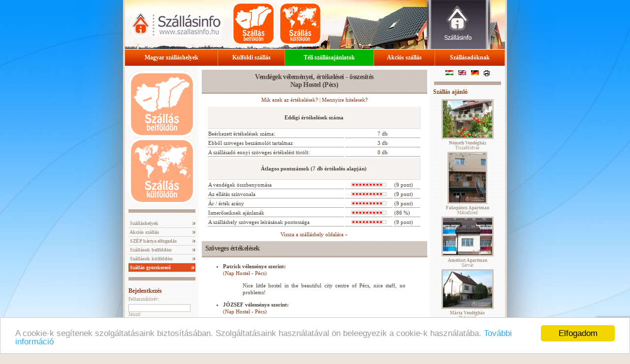

--- FILE ---
content_type: text/html; charset=UTF-8
request_url: https://www.szallasinfo.hu/szallasinfo/ertekelesek.php?sz=nap_hostel
body_size: 6479
content:
<!DOCTYPE HTML PUBLIC "-//W3C//DTD HTML 4.01 Transitional//EN"
   "http://www.w3.org/TR/html4/loose.dtd">
  
<!--   url -->
<!--   Szallasinfo.hu designed and launched by WebGuru Bt. http://www.webguru.hu/ Hungary -->
<html lang="hu">
<head>
	<title>Vendégek véleményei, értékelések</title>
	<meta name="viewport" content="width=device-width, initial-scale=1.0">
		<meta name="Description" content="Magyarországi szálláshelyek, szállások. Belföldi szállás szálláshely szállodák panzió panziók apartman apartmanok Magyarországon, szállásfoglalás">
		
	<meta name="keywords" content="szállás, szálláshely, belföldi szállás, szállások, panzió, szálláshelyek, apartman, szálloda, hotel, panziók, hotelek, vendégházak, üdülő, motel, üdülők, utazás">
	<meta name="robots" content="all">
	<meta name="Author" content="WebGuru Bt. - http://www.webguru.hu">
	<link rel="alternate" media="only screen and (max-width: 640px)" href="http://m.szallasinfo.hu/szallasinfo/ertekelesek.php?sz=nap_hostel" >
	<link rel="canonical" href="https://www.szallasinfo.hu/szallasinfo/ertekelesek.php?sz=nap_hostel" />
	<link rel="alternate" href="https://www.szallasinfo.hu/szallasinfo/ertekelesek.php?sz=nap_hostel&ln=1" hreflang="hu-hu" />
<link rel="alternate" href="https://www.szallasinfo.hu/szallasinfo/ertekelesek.php?sz=nap_hostel&ln=2" hreflang="en-gb" />
<link rel="alternate" href="https://www.szallasinfo.hu/szallasinfo/ertekelesek.php?sz=nap_hostel&ln=3" hreflang="de-de" />
	<meta http-equiv="Content-Language" content="hu">
	<meta http-equiv="Content-Style-Type" content="text/css">
	<script type="text/javascript" src="../szallasinfo/jquery.js"></script>
	<script type="text/javascript" src="https://maps.google.com/maps?file=api&amp;v=2&amp;sensor=false&amp;key=AIzaSyCVRV313gOooPY3z9kdQCNne7TZfrPul4k"></script>
	<script language="javascript" src="../szallasinfo/szallasinfo.js"></script>
	<link href="../css/szallasinfo.css" rel="stylesheet" type="text/css">
	<script src="https://www.google.com/recaptcha/api.js?render=6LeDLPIUAAAAAGuiZPU2Ur1i8HjdJ1rt3A3P8aPs"></script>

	<link rel="apple-touch-icon" sizes="57x57" href="../pic/favicon/apple-icon-57x57.png">
	<link rel="apple-touch-icon" sizes="60x60" href="../pic/favicon/apple-icon-60x60.png">
	<link rel="apple-touch-icon" sizes="72x72" href="../pic/favicon/apple-icon-72x72.png">
	<link rel="apple-touch-icon" sizes="76x76" href="../pic/favicon/apple-icon-76x76.png">
	<link rel="apple-touch-icon" sizes="114x114" href="../pic/favicon/apple-icon-114x114.png">
	<link rel="apple-touch-icon" sizes="120x120" href="../pic/favicon/apple-icon-120x120.png">
	<link rel="apple-touch-icon" sizes="144x144" href="../pic/favicon/apple-icon-144x144.png">
	<link rel="apple-touch-icon" sizes="152x152" href="../pic/favicon/apple-icon-152x152.png">
	<link rel="apple-touch-icon" sizes="180x180" href="../pic/favicon/apple-icon-180x180.png">
	<link rel="icon" type="image/png" sizes="192x192"  href="../pic/favicon/android-icon-192x192.png">
	<link rel="icon" type="image/png" sizes="32x32" href="../pic/favicon/favicon-32x32.png">
	<link rel="icon" type="image/png" sizes="96x96" href="../pic/favicon/favicon-96x96.png">
	<link rel="icon" type="image/png" sizes="16x16" href="../pic/favicon/favicon-16x16.png">
	<link rel="manifest" href="../pic/favicon/manifest.json">
	<meta name="msapplication-TileColor" content="#ffffff">
	<meta name="msapplication-TileImage" content="../pic/favicon/ms-icon-144x144.png">
	<meta name="theme-color" content="#ffffff">
	
	<meta name="twitter:card" content="summary" />
	<meta name="twitter:title" content="Szállásinfo" />
	<meta name="twitter:description" content="Magyarországi és külföldi szálláskereső portál" />
	<meta name="twitter:image" content="https://www.szallasinfo.hu/pic/favicon/twitter-og-image.jpg" />
	<meta property="og:locale" content="hu" />
	<meta property="og:type" content="website" />
	<meta property="og:title" content="Szállásinfo" />
	<meta property="og:description" content="Magyarországi és külföldi szálláskereső portál" />
	<meta property="og:url" content="https://www.szallasinfo.hu" />
	<meta property="og:image" content="https://www.szallasinfo.hu/pic/favicon/twitter-og-image.jpg" />

<script language="javascript">

function nyeremeny(cim)
{
	nyer=open(cim,"nyer","width=500,height=500,menubar=no,status=no,scrollbars=no, resizeable=no, left=20,top=20");
}

</script>
<!-- Begin Cookie Consent plugin by Silktide - http://silktide.com/cookieconsent -->
<script type="text/javascript">
    window.cookieconsent_options = {"message":"A cookie-k segítenek szolgáltatásaink biztosításában. Szolgáltatásaink használatával ön beleegyezik a cookie-k használatába.","dismiss":"Elfogadom","learnMore":"További információ","link":"https://www.szallasinfo.hu/szallasinfo/adatvedelem.php","theme":"light-bottom"};
</script>

<script type="text/javascript" src="//cdnjs.cloudflare.com/ajax/libs/cookieconsent2/1.0.10/cookieconsent.min.js"></script>
<!-- End Cookie Consent plugin -->

</head>
<body topmargin="0" bottommargin="0" leftmargin="0" rightmargin="0" marginwidth="0" marginheight="0" onLoad="javascript:eltol('nyerbox');">
<center>
<table class="main" border="0" cellpadding="0" cellspacing="0" width="772" height="100%">
	<tr height="100">
	<td height="100" valign="top">
	<ul id="fm_720x100">
  <li id="fm_szallasinfo"><a href="https://www.szallasinfo.hu" alt="Szállásinfo - Szállás Magyarországon, szállások külföldön, belföldi és külföldi szálláshelyek, online szállásfoglalás." title="Szállásinfo - Szállás Magyarországon, szállások külföldön, belföldi és külföldi szálláshelyek, online szállásfoglalás."></a></li>
  <li id="fm_szallas_belfoldon"><a href="../szallas/szallas.php" title="Szállások belföldön" title="Szállások belföldön"></a></li>
  <li id="fm_szallas_kulfoldon"><a href="../szallas/szallas_kulfold.php" title="Szállások külföldön"></a></li>
</ul>		<table border="0" class="fm" bgcolor="d84300" cellpadding="0" cellspacing="0" width="772" height="33">
			<tr>
			<td valign="middle" align="center"><center><div class="fmpt"><a href="../szallas/szallas.php" class="l">Magyar szálláshelyek</a></div></center></td>
			<td valign="middle" align="center"><center><div class="fmpt"><a href="../szallas/szallas_kulfold.php" class="l">Külföldi szállás</a></div></center></td>	<td valign="middle" align="center"><center><div class="fmpt"><a href="../szallas/akcio_lastminute.php?jelleg=8&r=2" class="l" style="background-color: #00B400;">Téli szállásajánlatok</a></div></center></td>
			<td valign="middle" align="center"><center><div class="fmpt"><a href="../szallas/akcio_lastminute.php" class="l">Akciós szállás</a></div></center></td>
			<td valign="middle" align="center"><center><div class="fmpt"><a href="../szallasinfo/hirdetes.php" class="l">Szállásadóknak</a></div></center></td>
			</tr>
		</table>		<table border="0" cellpadding="0" cellspacing="0" width="772" class="cent3col">
			<tr>
				<td width="136" valign="top" class="baloszlop">
	<ul id="bm_csempeul">
  <li id="bm_szallas_belfoldon"><a href="../szallas/szallas.php" title="Szállások belföldön"></a></li>
  <li id="bm_szallas_kulfoldon"><a href="../szallas/szallas_kulfold.php" title="Szállások külföldön"></a></li>
</ul>

<center><img src="../pic/divider.gif" alt="" width=136 height=7 vspace=10></center>

				<img src="../pic/spacer.gif" alt="" height="3" border="0" width="136">

				<table border="0" cellpadding="0" cellspacing="0" width="100%">
			
				<tr><td class="balmenu"><div class="bmpt"><a href="../szallas/szallas.php" title="Szálláshelyek" class="f">&nbsp;Szálláshelyek</a></div></td></tr>
				<tr><td class="balmenu"><div class="bmpt"><a href="../szallas/akcio_lastminute.php" class="f" title="Akciós szállás">&nbsp;Akciós szállás</a></div></td></tr>
				<tr><td class="balmenu"><div class="bmpt"><a href="../szallas/szep_kartya_elfogadohelyek.php" style="letter-spacing:-0.02em" title="SZÉP kártya elfogadóhelyek" class="f">&nbsp;SZÉP kártya elfogadás</a></div></td></tr>
				<tr><td class="balmenu"><div class="bmpt"><a href="../szallas/katalogus.php" title="Szállások belföldön" class="f">&nbsp;Szállások belföldön</a></div></td></tr>
				<tr><td class="balmenu"><div class="bmpt"><a href="../szallas/szallas_kulfold.php" title="Szállások külföldön" class="f">&nbsp;Szállások külföldön</a></div></td></tr>
				<tr><td class="balmenu"><div class="bmpt"><a href="../szallas/szallas.php" class="narancs" >&nbsp;Szállás gyorskereső</a></div></td></tr>
				</table>

<center><img src="../pic/divider.gif" alt="" width="136" height="7" vspace="10"></center><a class="bordocim" href="#bejelentkezes" name="bejelentkezes">Bejelentkezés</a>
<p>
<script language="javascript">
			function trim(str)
			{  while(str.charAt(0) == (" ") )
			  {  str = str.substring(1);
			  }
			  while(str.charAt(str.length-1) == " " )
			  {  str = str.substring(0,str.length-1);
			  }
			  return str;
			}

function th(pass)
{
document.login.pass.value = hex_md5(trim(pass));
}
</script>
<form name="login" method="post" action="../szallasinfo/login.php">
<label>Felhasználónév:<br>
<input type="text" name="usernev"></label><br>
<label>Jelszó:<br>
<input type="password" name="pass_clear" onKeyUp="javascript:th(this.value);" onBlur="javascript:th(this.value);" onChange="javascript:th(this.value);"></label><br>
<input type="hidden" name="pass" value="">
<input type="image" src="../pic/belep.gif" style="margin-top: 7px; border:none; width:94px;" alt="">
</form>
<script language="javascript">
document.login.pass.value="";
</script>
<br><a href="../szallasinfo/elf_jelsz.php">&#187; Elfelejtett jelszó</a>
</p>
<!--

<center><img src="../pic/divider.gif" alt="" width="136" height="7" vspace="10"></center>

<center><a href="http://www.szallasdepo.hu" target=_blank><img src="../pic/szallasdepo_logo_120.jpg" title="Több ezer szállás. Szállások Magyarországon és külföldön"></a></center>

-->


<center><img src="../pic/divider.gif" alt="" width="136" height="7" vspace="10"></center>
<a class="bordocim" href="../szallas/hirlevel.php">Hírlevél</a>
				
<p>Értesüljön elsőként a szálláshelyek akciós ajánlatairól, és vegyen részt ingyenes nyereményjátékunkban!<form  method="post" action="../szallasinfo/kuldes.php">
	<input 
		type="hidden" 
		name="szolgaltatas" 
		value="Feliratkozás hírlevélre">

	<input 
		type="hidden" 
		id="google_recaptcha_token" 
		name="google_recaptcha_token" 
		>
	<br>
	<label for="hirlevel_veznev">Vezetéknév:</label>
	<input 
		id="hirlevel_veznev"
		type="text" 
		style="width: 90%;"
		name="vezeteknev" 
		class="hirlfel" 
		size="15" 
		required>
		<br>
	<label for="hirlevel_kernev">Keresztnév:</label>
	<input
		id="hirlevel_kernev"
		type="text" 
		style="width: 90%;"
		name="keresztnev" 
		class="hirlfel"
		required> 
		<br>
	<label for="hirlevel_email">E-mail cím (@):</label>
	<input
		id="hirlevel_email"
		type="text" 
		class="hirlfel" 
		style="width: 90%;"
		name="hirlcim" 
		size="15" 
		required>

		<br><br>
	<label style="display: block;"><input type="checkbox" required name="elolvastam" value="elolvastam">Elolvastam és elfogadom az <a href="https://www.szallasinfo.hu/adatvedelmi_tajekoztato.pdf" target="_blank">Adatkezelési tájékoztatót</a></label>
	<label style="display: block;"><input type="checkbox" required name="hozzajarulok" value="hozzajarulok">Hozzájárulok reklámtartalmú e-mailek fogadásához.</label>
<br>
	<input 
		type="image" 
		src="../pic/hp_left_feliratkozok.gif" 
		style="margin-top: 7px; border:none; width:94px;" alt=""></form>
</p>
<center><img src="../pic/divider.gif" alt="" width="136" height="7" vspace="10"></center>


<center><img src="../pic/divider.gif" alt="" width="136" height="7" vspace="10"></center>




			</td>
			<td width="472" valign="top" class="kozep">


		<center>
		<table border="0" cellpadding="0" cellspacing="0" class="kozfejl">
			<tr>
				<td>
					<h1><b><center>Vendégek véleményei, értékelései - összesítés<br>Nap Hostel (Pécs)</center></b></h1>
					
				</td>
			</tr>
			<tr><th><img src="../pic/divider.gif" alt="" width="100%" height="3"></th></tr>
		</table>
	</center>
<div>
	<center>
		<a href="#tudnivalok">Mik ezek az értékelések?</a> | 
		<a href="#hiteles">Mennyire hitelesek?</a>
	</center>
	<table width=450>
	<tr><th colspan=3><br>Eddigi értékelések száma<br><br></th></tr>
	<tr><td>Beérkezett értékelések száma:</td><td colspan=2><center>7 db</center></td></tr>
	<tr><td>Ebből szöveges beszámolót tartalmaz</td><td colspan=2><center>3 db</center></td></tr>
	<tr><td>A szállásadó ennyi szöveges értékelést törölt:</td><td colspan=2><center>0 db</center></td></tr>
	
	<tr>
		<th colspan=3><br>Átlagos pontszámok (7 db értékelés alapján)<br><br></th>
	</tr>
	<tr>
		<td>A vendégek összbenyomása</td>
		<td><center><img src="../pic/ertekeles/9.gif" alt="9 pont" title="9 pont"></center></td>
		<td>(9 pont)</td>
	</tr>
	<tr>
		<td>Az ellátás színvonala</td>
		<td><center><img src="../pic/ertekeles/9.gif" alt="9 pont" title="9 pont"></center></td>
		<td>(9 pont)</td>
	</tr>
	<tr>
		<td>Ár / érték arány</td>
		<td><center><img src="../pic/ertekeles/9.gif" alt="9 pont" title="9 pont"></center></td>
		<td>(9 pont)</td>
	</tr>
	<tr>
		<td>Ismerőseiknek ajánlanák</td>
		<td><center><img src="../pic/ertekeles/9.gif"></center></td>
		<td>(86 %)</td>
	</tr>

	<tr>
		<td>A szálláshely szöveges leírásának pontossága</td>
		<td><center><img src="../pic/ertekeles/9.gif" alt="9 pont" title="9 pont"></center></td>
		<td>(9 pont)</td>
	</tr>
	</table>
<center><a href=../nap_hostel/index.php>Vissza a szálláshely oldalára  &#187;</a></center>
</div>	<center>
		<table border="0" cellpadding="0" cellspacing="0" class="kozfejl">
			<tr>
				<td>
					<h1><b>Szöveges értékelések</b></h1>
					
				</td>
			</tr>
			<tr><th><img src="../pic/divider.gif" alt="" width="100%" height="3"></th></tr>
		</table>
	</center>				<div>
				<ul>				<li><b>Patrick véleménye szerint:</b><br>
				
				<a href=../nap_hostel/index.php>(Nap Hostel - Pécs)</a><br>
				<blockquote>
				Nice little hostel in the beautiful city centre of P&eacute;cs, nice staff, no problems!
				</blockquote>				<li><b>J&Oacute;ZSEF véleménye szerint:</b><br>
				
				<a href=../nap_hostel/index.php>(Nap Hostel - Pécs)</a><br>
				<blockquote>
				A Nap Hostel igazi &quot;vil&aacute;gpolg&aacute;ri&quot; sz&aacute;ll&aacute;shely. K&uuml;lf&ouml;ldi utaz&aacute;saim sor&aacute;n hasonl&oacute; helyeken t&ouml;lthett&uuml;k az &eacute;jszak&aacute;kat.A sz&iacute;nek, a berendez&eacute;s &eacute;s &uacute;gy &ouml;sszess&eacute;g&eacute;ben minden ami itt tal&aacute;lhat&oacute; nagyon hangulatoss&aacute; &eacute;s bar&aacute;ts&aacute;goss&aacute; teszi.Az &aacute;gyak k&eacute;nyelmesek, j&oacute;l kipihent&uuml;k magunkat. 
				</blockquote>				<li><b>Krisztina véleménye szerint:</b><br>
				
				<a href=../nap_hostel/index.php>(Nap Hostel - Pécs)</a><br>
				<blockquote>
				Nagyon kedves &eacute;s egyedi kialak&iacute;t&aacute;s. &Ouml;tletes megold&aacute;s, gratul&aacute;lok a sz&aacute;ll&aacute;sad&oacute;k tal&aacute;l&eacute;konys&aacute;g&aacute;&eacute;rt!
				</blockquote></ul>
				</div>		<center>
			<div class="oldalak">
<a name="tudnivalok"></a>
			<center><b>Tudnivalók a vendégek véleményeiről</b></center>			</div>
		</center>
		<center><img src="../pic/divider.gif" alt="" width="458" height="3" vspace="0"></center>
<div>
Ezen oldalunk célja, hogy az internetezők a Szállásinfo honlap látogatóinak véleménye, illetve személyes tapasztalata segítségével, független forrásból is tájékozódhassanak a szálláshelyeket illetően.<br><br>

<a name=hiteles></a><b>Hitelesség</b><br>
A hitelesség érdekében erre az oldalra kizárólag azon internetezők küldhetik be véleményüket, akik a Szállásinfo rendszerén keresztül foglaltak szállást az adott szálláshelyen, és foglalásuk megvalósult.<br><br>

A visszajelzések minden esetben tartalmaznak egy pontszámszerű értékelést, de a vendégeknek lehetőségük van szöveges vélemény beírására is. <br><br>

Egyes szöveges vélemények publikálásától a szállásadó saját belátása szerint elzárkózhat, ilyenkor azonban a honlapon feltüntetésre kerül, hogy a szállásadó hány szöveges vélemény közléséhez nem járult hozzá. A vendég által adott pontszámok akkor is beleszámítanak a szálláshely összesített pontértékébe, ha az esetlegesen hozzájuk tartozó szöveges értékelés megjelentetését a szállásadó nem engedélyezte.<br><br>

<b>Felelősség</b><br>
Az itt megjelenő pontszámok, illetve szöveges értékelések mindegyike a vendégektől származik, az ő véleményüket tükrözi, melyre a Szállásinfo szerkesztősége semmiféle befolyást nem gyakorol, tartalmukért felelősséget nem vállal.</div>
	
					</td>
				<td width="150" valign="top" class="jobboszlop">
	<div id="nyelvvalaszto">
	<a href="?ln=1"><img alt="Szállásinfo - magyar változat" src="../pic/flag_hu.png" alt="Magyar" title="Magyar" vspace="0"></a>
	<a href="?ln=2"><img alt="Szállásinfo - English version" src="../pic/flag_en.png" alt="English" title="English" vspace="0"></a>
	<a href="?ln=3"><img alt="Szállásinfo - Deutsch" src="../pic/flag_de.png" alt="Deutsch" title="Deutsch" vspace="0"></a>

	<a href="?w=pf" class="f"><img src="../pic/printerfriendly.png" alt="Oldal nyomtatása" title="Oldal nyomtatása"></a>

</div>




<center><img src="../pic/divider.gif" alt="" width="136" height="7" vspace="5"></center>
	
		<a class="bordocim" href="#ajanlo" name="ajanlo">Szállás ajánló</a><br>
		<center><a href="../nemeth_vendeghaz_tiszafoldvar/index.php"><img class="szallas100x75" src="../nemeth_vendeghaz_tiszafoldvar/100x75.jpg" alt="Szállás neve: Németh Vendégház - Tiszaföldvár (Észak-Alföld - Jász-Nagykun-Szolnok)"></a><br><a href="../nemeth_vendeghaz_tiszafoldvar/index.php"><b>Németh Vendégház</b><br>Tiszaföldvár</a></center><center><a href="../fakopancs_apartman/index.php"><img class="szallas100x75" src="../fakopancs_apartman/75x100.jpg" alt="Szállás neve: Fakopáncs Apartman - Mátrafüred (Észak-Magyarország - Heves)"></a><br><a href="../fakopancs_apartman/index.php"><b>Fakopáncs Apartman</b><br>Mátrafüred</a></center><center><a href="../ametiszt_apartman_sarvar/index.php"><img class="szallas100x75" src="../ametiszt_apartman_sarvar/100x75.jpg" alt="Szállás neve: Ametiszt Apartman - Sárvár (Nyugat-Dunántúl - Vas)"></a><br><a href="../ametiszt_apartman_sarvar/index.php"><b>Ametiszt Apartman</b><br>Sárvár</a></center><center><a href="../marta_vendeghaz/index.php"><img class="szallas100x75" src="../marta_vendeghaz/100x75.jpg" alt="Szállás neve: Márta Vendégház - Diósjenő (Észak-Magyarország - Nógrád)"></a><br><a href="../marta_vendeghaz/index.php"><b>Márta Vendégház</b><br>Diósjenő</a></center><center><a href="../zsoka_vendeghaz/index.php"><img class="szallas100x75" src="../zsoka_vendeghaz/100x75.jpg" alt="Szállás neve: Zsóka Vendégház - Szilvásvárad (Észak-Magyarország - Heves)"></a><br><a href="../zsoka_vendeghaz/index.php"><b>Zsóka Vendégház</b><br>Szilvásvárad</a></center><center><a href="../telekessy/index.php"><img class="szallas100x75" src="../telekessy/100x75.jpg" alt="Szállás neve: Telekessy Vendégház - Bélapátfalva (Észak-Magyarország - Heves)"></a><br><a href="../telekessy/index.php"><b>Telekessy Vendégház</b><br>Bélapátfalva</a></center><center><a href="../achim_utcai_szallas/index.php"><img class="szallas100x75" src="../achim_utcai_szallas/100x75.jpg" alt="Szállás neve: Áchim utcai szállás - Szolnok (Észak-Alföld - Jász-Nagykun-Szolnok)"></a><br><a href="../achim_utcai_szallas/index.php"><b>Áchim utcai szállás</b><br>Szolnok</a></center>		<br>

<center><img src="../pic/divider.gif" alt="" width="136" height="7" vspace="10"></center>
<a class="bordocim" href="../szallas/akcio_lastminute.php">Csomagok</a><br>

<a href="../szallas/akcio_lastminute.php">További csomagajánlatok &#187;</a><br><br>
<center><img src="../pic/divider.gif" alt="" width="136" height="7" vspace="10"></center>


<!--
<a class="bordocim" href="#hirdetes" name="hirdetes">Hirdetés</a><br>
<center>
</center>
<br>
<center><img src="../pic/divider.gif" alt="" width="136" height="7" vspace="10"></center>
<br>
<a class="bordocim" href="https://www.facebook.com/szallasinfo">Facebook</a><br><br>
-->


<!-- 
<center><br>
<br><br></center>-->				
				</td>
			</tr>
		</table>

			<table border="0" class="am" bgcolor="d84300" cellpadding="0" cellspacing="0" width="772" height="22">
			<tr>
			<td valign="middle" align="center"><center><div class="ampt"><a href="../szallas/qsrc.php" class="l">Szálláshelyek</a></div></center></td>
			<td valign="middle" align="center"><center><div class="ampt"><a href="../szallas/katalogus.php" class="l">Szállások katalógusa</a></div></center></td>
			<td valign="middle" align="center"><center><div class="ampt"><a href="../szallas/szallas.php?mapstart" class="l">Térképes szálláskereső</a></div></center></td>
			<td valign="middle" align="center"><center><div class="ampt"><a href="../szallas/akcio_lastminute.php" class="l">Akciós szállás</a></div></center></td>
			<td valign="middle" align="center"><center><div class="ampt"><a href="../szallasinfo/hirdetes.php" class="l">Szállásadóknak</a></div></center></td>

			</tr>
		</table>

<div class="hpfooter">




<br>
<center>
<a href="https://www.szallasinfo.hu" id="footerlogo"><img alt="Szállásinfo - Szállás Magyarországon, szállások, belföldi szálláshelyek, online szállásfoglalás." src="../pic/footer_logo.png" border="0"></a>
<a href="../szallasinfo/kapcsolat.php">Szerkesztőség</a> |
<a href="https://www.szallasinfo.hu/adatvedelmi_tajekoztato.pdf" target="_blank" >Adatkezelési Tájékoztató</a> |
<a href="https://www.szallasinfo.eu" target="_blank" >Szállásinfo.eu</a>
<br><br>
&copy Copyright <a href="http://www.webguru.hu" target="_blank">WebGuru Bt.</a><br>Minden jog fenntartva.</center>
</div>
<br>
	</td>
	</tr>
	</table>
</center>

<script src="https://www.google-analytics.com/urchin.js" type="text/javascript">
</script>
<script type="text/javascript">
_uacct = "UA-3166598-1";
urchinTracker();
</script>
<script type="text/javascript">
/* <![CDATA[ */
var google_conversion_id = 1021279561;
var google_custom_params = window.google_tag_params;
var google_remarketing_only = true;
/* ]]> */
</script>
<script type="text/javascript" src="//www.googleadservices.com/pagead/conversion.js">
</script>
<noscript>
<div style="display:inline;">
<img height="1" width="1" style="border-style:none;" alt="" src="//googleads.g.doubleclick.net/pagead/viewthroughconversion/1021279561/?guid=ON&amp;script=0"/>
</div>
</noscript>
<script>
grecaptcha.ready(function() {
    grecaptcha.execute('6LeDLPIUAAAAAGuiZPU2Ur1i8HjdJ1rt3A3P8aPs', {action: 'homepage'}).then(function(token) {
       document.getElementById("google_recaptcha_token").value = token;
    });
    grecaptcha.execute('6LeDLPIUAAAAAGuiZPU2Ur1i8HjdJ1rt3A3P8aPs', {action: 'homepage'}).then(function(token) {
       document.getElementById("google_recaptcha_token_feliratkozo_oldal").value = token;
    });
});
</script>
</body>
</html>



--- FILE ---
content_type: text/html; charset=utf-8
request_url: https://www.google.com/recaptcha/api2/anchor?ar=1&k=6LeDLPIUAAAAAGuiZPU2Ur1i8HjdJ1rt3A3P8aPs&co=aHR0cHM6Ly93d3cuc3phbGxhc2luZm8uaHU6NDQz&hl=en&v=PoyoqOPhxBO7pBk68S4YbpHZ&size=invisible&anchor-ms=20000&execute-ms=30000&cb=odl6f4lvkvgs
body_size: 48395
content:
<!DOCTYPE HTML><html dir="ltr" lang="en"><head><meta http-equiv="Content-Type" content="text/html; charset=UTF-8">
<meta http-equiv="X-UA-Compatible" content="IE=edge">
<title>reCAPTCHA</title>
<style type="text/css">
/* cyrillic-ext */
@font-face {
  font-family: 'Roboto';
  font-style: normal;
  font-weight: 400;
  font-stretch: 100%;
  src: url(//fonts.gstatic.com/s/roboto/v48/KFO7CnqEu92Fr1ME7kSn66aGLdTylUAMa3GUBHMdazTgWw.woff2) format('woff2');
  unicode-range: U+0460-052F, U+1C80-1C8A, U+20B4, U+2DE0-2DFF, U+A640-A69F, U+FE2E-FE2F;
}
/* cyrillic */
@font-face {
  font-family: 'Roboto';
  font-style: normal;
  font-weight: 400;
  font-stretch: 100%;
  src: url(//fonts.gstatic.com/s/roboto/v48/KFO7CnqEu92Fr1ME7kSn66aGLdTylUAMa3iUBHMdazTgWw.woff2) format('woff2');
  unicode-range: U+0301, U+0400-045F, U+0490-0491, U+04B0-04B1, U+2116;
}
/* greek-ext */
@font-face {
  font-family: 'Roboto';
  font-style: normal;
  font-weight: 400;
  font-stretch: 100%;
  src: url(//fonts.gstatic.com/s/roboto/v48/KFO7CnqEu92Fr1ME7kSn66aGLdTylUAMa3CUBHMdazTgWw.woff2) format('woff2');
  unicode-range: U+1F00-1FFF;
}
/* greek */
@font-face {
  font-family: 'Roboto';
  font-style: normal;
  font-weight: 400;
  font-stretch: 100%;
  src: url(//fonts.gstatic.com/s/roboto/v48/KFO7CnqEu92Fr1ME7kSn66aGLdTylUAMa3-UBHMdazTgWw.woff2) format('woff2');
  unicode-range: U+0370-0377, U+037A-037F, U+0384-038A, U+038C, U+038E-03A1, U+03A3-03FF;
}
/* math */
@font-face {
  font-family: 'Roboto';
  font-style: normal;
  font-weight: 400;
  font-stretch: 100%;
  src: url(//fonts.gstatic.com/s/roboto/v48/KFO7CnqEu92Fr1ME7kSn66aGLdTylUAMawCUBHMdazTgWw.woff2) format('woff2');
  unicode-range: U+0302-0303, U+0305, U+0307-0308, U+0310, U+0312, U+0315, U+031A, U+0326-0327, U+032C, U+032F-0330, U+0332-0333, U+0338, U+033A, U+0346, U+034D, U+0391-03A1, U+03A3-03A9, U+03B1-03C9, U+03D1, U+03D5-03D6, U+03F0-03F1, U+03F4-03F5, U+2016-2017, U+2034-2038, U+203C, U+2040, U+2043, U+2047, U+2050, U+2057, U+205F, U+2070-2071, U+2074-208E, U+2090-209C, U+20D0-20DC, U+20E1, U+20E5-20EF, U+2100-2112, U+2114-2115, U+2117-2121, U+2123-214F, U+2190, U+2192, U+2194-21AE, U+21B0-21E5, U+21F1-21F2, U+21F4-2211, U+2213-2214, U+2216-22FF, U+2308-230B, U+2310, U+2319, U+231C-2321, U+2336-237A, U+237C, U+2395, U+239B-23B7, U+23D0, U+23DC-23E1, U+2474-2475, U+25AF, U+25B3, U+25B7, U+25BD, U+25C1, U+25CA, U+25CC, U+25FB, U+266D-266F, U+27C0-27FF, U+2900-2AFF, U+2B0E-2B11, U+2B30-2B4C, U+2BFE, U+3030, U+FF5B, U+FF5D, U+1D400-1D7FF, U+1EE00-1EEFF;
}
/* symbols */
@font-face {
  font-family: 'Roboto';
  font-style: normal;
  font-weight: 400;
  font-stretch: 100%;
  src: url(//fonts.gstatic.com/s/roboto/v48/KFO7CnqEu92Fr1ME7kSn66aGLdTylUAMaxKUBHMdazTgWw.woff2) format('woff2');
  unicode-range: U+0001-000C, U+000E-001F, U+007F-009F, U+20DD-20E0, U+20E2-20E4, U+2150-218F, U+2190, U+2192, U+2194-2199, U+21AF, U+21E6-21F0, U+21F3, U+2218-2219, U+2299, U+22C4-22C6, U+2300-243F, U+2440-244A, U+2460-24FF, U+25A0-27BF, U+2800-28FF, U+2921-2922, U+2981, U+29BF, U+29EB, U+2B00-2BFF, U+4DC0-4DFF, U+FFF9-FFFB, U+10140-1018E, U+10190-1019C, U+101A0, U+101D0-101FD, U+102E0-102FB, U+10E60-10E7E, U+1D2C0-1D2D3, U+1D2E0-1D37F, U+1F000-1F0FF, U+1F100-1F1AD, U+1F1E6-1F1FF, U+1F30D-1F30F, U+1F315, U+1F31C, U+1F31E, U+1F320-1F32C, U+1F336, U+1F378, U+1F37D, U+1F382, U+1F393-1F39F, U+1F3A7-1F3A8, U+1F3AC-1F3AF, U+1F3C2, U+1F3C4-1F3C6, U+1F3CA-1F3CE, U+1F3D4-1F3E0, U+1F3ED, U+1F3F1-1F3F3, U+1F3F5-1F3F7, U+1F408, U+1F415, U+1F41F, U+1F426, U+1F43F, U+1F441-1F442, U+1F444, U+1F446-1F449, U+1F44C-1F44E, U+1F453, U+1F46A, U+1F47D, U+1F4A3, U+1F4B0, U+1F4B3, U+1F4B9, U+1F4BB, U+1F4BF, U+1F4C8-1F4CB, U+1F4D6, U+1F4DA, U+1F4DF, U+1F4E3-1F4E6, U+1F4EA-1F4ED, U+1F4F7, U+1F4F9-1F4FB, U+1F4FD-1F4FE, U+1F503, U+1F507-1F50B, U+1F50D, U+1F512-1F513, U+1F53E-1F54A, U+1F54F-1F5FA, U+1F610, U+1F650-1F67F, U+1F687, U+1F68D, U+1F691, U+1F694, U+1F698, U+1F6AD, U+1F6B2, U+1F6B9-1F6BA, U+1F6BC, U+1F6C6-1F6CF, U+1F6D3-1F6D7, U+1F6E0-1F6EA, U+1F6F0-1F6F3, U+1F6F7-1F6FC, U+1F700-1F7FF, U+1F800-1F80B, U+1F810-1F847, U+1F850-1F859, U+1F860-1F887, U+1F890-1F8AD, U+1F8B0-1F8BB, U+1F8C0-1F8C1, U+1F900-1F90B, U+1F93B, U+1F946, U+1F984, U+1F996, U+1F9E9, U+1FA00-1FA6F, U+1FA70-1FA7C, U+1FA80-1FA89, U+1FA8F-1FAC6, U+1FACE-1FADC, U+1FADF-1FAE9, U+1FAF0-1FAF8, U+1FB00-1FBFF;
}
/* vietnamese */
@font-face {
  font-family: 'Roboto';
  font-style: normal;
  font-weight: 400;
  font-stretch: 100%;
  src: url(//fonts.gstatic.com/s/roboto/v48/KFO7CnqEu92Fr1ME7kSn66aGLdTylUAMa3OUBHMdazTgWw.woff2) format('woff2');
  unicode-range: U+0102-0103, U+0110-0111, U+0128-0129, U+0168-0169, U+01A0-01A1, U+01AF-01B0, U+0300-0301, U+0303-0304, U+0308-0309, U+0323, U+0329, U+1EA0-1EF9, U+20AB;
}
/* latin-ext */
@font-face {
  font-family: 'Roboto';
  font-style: normal;
  font-weight: 400;
  font-stretch: 100%;
  src: url(//fonts.gstatic.com/s/roboto/v48/KFO7CnqEu92Fr1ME7kSn66aGLdTylUAMa3KUBHMdazTgWw.woff2) format('woff2');
  unicode-range: U+0100-02BA, U+02BD-02C5, U+02C7-02CC, U+02CE-02D7, U+02DD-02FF, U+0304, U+0308, U+0329, U+1D00-1DBF, U+1E00-1E9F, U+1EF2-1EFF, U+2020, U+20A0-20AB, U+20AD-20C0, U+2113, U+2C60-2C7F, U+A720-A7FF;
}
/* latin */
@font-face {
  font-family: 'Roboto';
  font-style: normal;
  font-weight: 400;
  font-stretch: 100%;
  src: url(//fonts.gstatic.com/s/roboto/v48/KFO7CnqEu92Fr1ME7kSn66aGLdTylUAMa3yUBHMdazQ.woff2) format('woff2');
  unicode-range: U+0000-00FF, U+0131, U+0152-0153, U+02BB-02BC, U+02C6, U+02DA, U+02DC, U+0304, U+0308, U+0329, U+2000-206F, U+20AC, U+2122, U+2191, U+2193, U+2212, U+2215, U+FEFF, U+FFFD;
}
/* cyrillic-ext */
@font-face {
  font-family: 'Roboto';
  font-style: normal;
  font-weight: 500;
  font-stretch: 100%;
  src: url(//fonts.gstatic.com/s/roboto/v48/KFO7CnqEu92Fr1ME7kSn66aGLdTylUAMa3GUBHMdazTgWw.woff2) format('woff2');
  unicode-range: U+0460-052F, U+1C80-1C8A, U+20B4, U+2DE0-2DFF, U+A640-A69F, U+FE2E-FE2F;
}
/* cyrillic */
@font-face {
  font-family: 'Roboto';
  font-style: normal;
  font-weight: 500;
  font-stretch: 100%;
  src: url(//fonts.gstatic.com/s/roboto/v48/KFO7CnqEu92Fr1ME7kSn66aGLdTylUAMa3iUBHMdazTgWw.woff2) format('woff2');
  unicode-range: U+0301, U+0400-045F, U+0490-0491, U+04B0-04B1, U+2116;
}
/* greek-ext */
@font-face {
  font-family: 'Roboto';
  font-style: normal;
  font-weight: 500;
  font-stretch: 100%;
  src: url(//fonts.gstatic.com/s/roboto/v48/KFO7CnqEu92Fr1ME7kSn66aGLdTylUAMa3CUBHMdazTgWw.woff2) format('woff2');
  unicode-range: U+1F00-1FFF;
}
/* greek */
@font-face {
  font-family: 'Roboto';
  font-style: normal;
  font-weight: 500;
  font-stretch: 100%;
  src: url(//fonts.gstatic.com/s/roboto/v48/KFO7CnqEu92Fr1ME7kSn66aGLdTylUAMa3-UBHMdazTgWw.woff2) format('woff2');
  unicode-range: U+0370-0377, U+037A-037F, U+0384-038A, U+038C, U+038E-03A1, U+03A3-03FF;
}
/* math */
@font-face {
  font-family: 'Roboto';
  font-style: normal;
  font-weight: 500;
  font-stretch: 100%;
  src: url(//fonts.gstatic.com/s/roboto/v48/KFO7CnqEu92Fr1ME7kSn66aGLdTylUAMawCUBHMdazTgWw.woff2) format('woff2');
  unicode-range: U+0302-0303, U+0305, U+0307-0308, U+0310, U+0312, U+0315, U+031A, U+0326-0327, U+032C, U+032F-0330, U+0332-0333, U+0338, U+033A, U+0346, U+034D, U+0391-03A1, U+03A3-03A9, U+03B1-03C9, U+03D1, U+03D5-03D6, U+03F0-03F1, U+03F4-03F5, U+2016-2017, U+2034-2038, U+203C, U+2040, U+2043, U+2047, U+2050, U+2057, U+205F, U+2070-2071, U+2074-208E, U+2090-209C, U+20D0-20DC, U+20E1, U+20E5-20EF, U+2100-2112, U+2114-2115, U+2117-2121, U+2123-214F, U+2190, U+2192, U+2194-21AE, U+21B0-21E5, U+21F1-21F2, U+21F4-2211, U+2213-2214, U+2216-22FF, U+2308-230B, U+2310, U+2319, U+231C-2321, U+2336-237A, U+237C, U+2395, U+239B-23B7, U+23D0, U+23DC-23E1, U+2474-2475, U+25AF, U+25B3, U+25B7, U+25BD, U+25C1, U+25CA, U+25CC, U+25FB, U+266D-266F, U+27C0-27FF, U+2900-2AFF, U+2B0E-2B11, U+2B30-2B4C, U+2BFE, U+3030, U+FF5B, U+FF5D, U+1D400-1D7FF, U+1EE00-1EEFF;
}
/* symbols */
@font-face {
  font-family: 'Roboto';
  font-style: normal;
  font-weight: 500;
  font-stretch: 100%;
  src: url(//fonts.gstatic.com/s/roboto/v48/KFO7CnqEu92Fr1ME7kSn66aGLdTylUAMaxKUBHMdazTgWw.woff2) format('woff2');
  unicode-range: U+0001-000C, U+000E-001F, U+007F-009F, U+20DD-20E0, U+20E2-20E4, U+2150-218F, U+2190, U+2192, U+2194-2199, U+21AF, U+21E6-21F0, U+21F3, U+2218-2219, U+2299, U+22C4-22C6, U+2300-243F, U+2440-244A, U+2460-24FF, U+25A0-27BF, U+2800-28FF, U+2921-2922, U+2981, U+29BF, U+29EB, U+2B00-2BFF, U+4DC0-4DFF, U+FFF9-FFFB, U+10140-1018E, U+10190-1019C, U+101A0, U+101D0-101FD, U+102E0-102FB, U+10E60-10E7E, U+1D2C0-1D2D3, U+1D2E0-1D37F, U+1F000-1F0FF, U+1F100-1F1AD, U+1F1E6-1F1FF, U+1F30D-1F30F, U+1F315, U+1F31C, U+1F31E, U+1F320-1F32C, U+1F336, U+1F378, U+1F37D, U+1F382, U+1F393-1F39F, U+1F3A7-1F3A8, U+1F3AC-1F3AF, U+1F3C2, U+1F3C4-1F3C6, U+1F3CA-1F3CE, U+1F3D4-1F3E0, U+1F3ED, U+1F3F1-1F3F3, U+1F3F5-1F3F7, U+1F408, U+1F415, U+1F41F, U+1F426, U+1F43F, U+1F441-1F442, U+1F444, U+1F446-1F449, U+1F44C-1F44E, U+1F453, U+1F46A, U+1F47D, U+1F4A3, U+1F4B0, U+1F4B3, U+1F4B9, U+1F4BB, U+1F4BF, U+1F4C8-1F4CB, U+1F4D6, U+1F4DA, U+1F4DF, U+1F4E3-1F4E6, U+1F4EA-1F4ED, U+1F4F7, U+1F4F9-1F4FB, U+1F4FD-1F4FE, U+1F503, U+1F507-1F50B, U+1F50D, U+1F512-1F513, U+1F53E-1F54A, U+1F54F-1F5FA, U+1F610, U+1F650-1F67F, U+1F687, U+1F68D, U+1F691, U+1F694, U+1F698, U+1F6AD, U+1F6B2, U+1F6B9-1F6BA, U+1F6BC, U+1F6C6-1F6CF, U+1F6D3-1F6D7, U+1F6E0-1F6EA, U+1F6F0-1F6F3, U+1F6F7-1F6FC, U+1F700-1F7FF, U+1F800-1F80B, U+1F810-1F847, U+1F850-1F859, U+1F860-1F887, U+1F890-1F8AD, U+1F8B0-1F8BB, U+1F8C0-1F8C1, U+1F900-1F90B, U+1F93B, U+1F946, U+1F984, U+1F996, U+1F9E9, U+1FA00-1FA6F, U+1FA70-1FA7C, U+1FA80-1FA89, U+1FA8F-1FAC6, U+1FACE-1FADC, U+1FADF-1FAE9, U+1FAF0-1FAF8, U+1FB00-1FBFF;
}
/* vietnamese */
@font-face {
  font-family: 'Roboto';
  font-style: normal;
  font-weight: 500;
  font-stretch: 100%;
  src: url(//fonts.gstatic.com/s/roboto/v48/KFO7CnqEu92Fr1ME7kSn66aGLdTylUAMa3OUBHMdazTgWw.woff2) format('woff2');
  unicode-range: U+0102-0103, U+0110-0111, U+0128-0129, U+0168-0169, U+01A0-01A1, U+01AF-01B0, U+0300-0301, U+0303-0304, U+0308-0309, U+0323, U+0329, U+1EA0-1EF9, U+20AB;
}
/* latin-ext */
@font-face {
  font-family: 'Roboto';
  font-style: normal;
  font-weight: 500;
  font-stretch: 100%;
  src: url(//fonts.gstatic.com/s/roboto/v48/KFO7CnqEu92Fr1ME7kSn66aGLdTylUAMa3KUBHMdazTgWw.woff2) format('woff2');
  unicode-range: U+0100-02BA, U+02BD-02C5, U+02C7-02CC, U+02CE-02D7, U+02DD-02FF, U+0304, U+0308, U+0329, U+1D00-1DBF, U+1E00-1E9F, U+1EF2-1EFF, U+2020, U+20A0-20AB, U+20AD-20C0, U+2113, U+2C60-2C7F, U+A720-A7FF;
}
/* latin */
@font-face {
  font-family: 'Roboto';
  font-style: normal;
  font-weight: 500;
  font-stretch: 100%;
  src: url(//fonts.gstatic.com/s/roboto/v48/KFO7CnqEu92Fr1ME7kSn66aGLdTylUAMa3yUBHMdazQ.woff2) format('woff2');
  unicode-range: U+0000-00FF, U+0131, U+0152-0153, U+02BB-02BC, U+02C6, U+02DA, U+02DC, U+0304, U+0308, U+0329, U+2000-206F, U+20AC, U+2122, U+2191, U+2193, U+2212, U+2215, U+FEFF, U+FFFD;
}
/* cyrillic-ext */
@font-face {
  font-family: 'Roboto';
  font-style: normal;
  font-weight: 900;
  font-stretch: 100%;
  src: url(//fonts.gstatic.com/s/roboto/v48/KFO7CnqEu92Fr1ME7kSn66aGLdTylUAMa3GUBHMdazTgWw.woff2) format('woff2');
  unicode-range: U+0460-052F, U+1C80-1C8A, U+20B4, U+2DE0-2DFF, U+A640-A69F, U+FE2E-FE2F;
}
/* cyrillic */
@font-face {
  font-family: 'Roboto';
  font-style: normal;
  font-weight: 900;
  font-stretch: 100%;
  src: url(//fonts.gstatic.com/s/roboto/v48/KFO7CnqEu92Fr1ME7kSn66aGLdTylUAMa3iUBHMdazTgWw.woff2) format('woff2');
  unicode-range: U+0301, U+0400-045F, U+0490-0491, U+04B0-04B1, U+2116;
}
/* greek-ext */
@font-face {
  font-family: 'Roboto';
  font-style: normal;
  font-weight: 900;
  font-stretch: 100%;
  src: url(//fonts.gstatic.com/s/roboto/v48/KFO7CnqEu92Fr1ME7kSn66aGLdTylUAMa3CUBHMdazTgWw.woff2) format('woff2');
  unicode-range: U+1F00-1FFF;
}
/* greek */
@font-face {
  font-family: 'Roboto';
  font-style: normal;
  font-weight: 900;
  font-stretch: 100%;
  src: url(//fonts.gstatic.com/s/roboto/v48/KFO7CnqEu92Fr1ME7kSn66aGLdTylUAMa3-UBHMdazTgWw.woff2) format('woff2');
  unicode-range: U+0370-0377, U+037A-037F, U+0384-038A, U+038C, U+038E-03A1, U+03A3-03FF;
}
/* math */
@font-face {
  font-family: 'Roboto';
  font-style: normal;
  font-weight: 900;
  font-stretch: 100%;
  src: url(//fonts.gstatic.com/s/roboto/v48/KFO7CnqEu92Fr1ME7kSn66aGLdTylUAMawCUBHMdazTgWw.woff2) format('woff2');
  unicode-range: U+0302-0303, U+0305, U+0307-0308, U+0310, U+0312, U+0315, U+031A, U+0326-0327, U+032C, U+032F-0330, U+0332-0333, U+0338, U+033A, U+0346, U+034D, U+0391-03A1, U+03A3-03A9, U+03B1-03C9, U+03D1, U+03D5-03D6, U+03F0-03F1, U+03F4-03F5, U+2016-2017, U+2034-2038, U+203C, U+2040, U+2043, U+2047, U+2050, U+2057, U+205F, U+2070-2071, U+2074-208E, U+2090-209C, U+20D0-20DC, U+20E1, U+20E5-20EF, U+2100-2112, U+2114-2115, U+2117-2121, U+2123-214F, U+2190, U+2192, U+2194-21AE, U+21B0-21E5, U+21F1-21F2, U+21F4-2211, U+2213-2214, U+2216-22FF, U+2308-230B, U+2310, U+2319, U+231C-2321, U+2336-237A, U+237C, U+2395, U+239B-23B7, U+23D0, U+23DC-23E1, U+2474-2475, U+25AF, U+25B3, U+25B7, U+25BD, U+25C1, U+25CA, U+25CC, U+25FB, U+266D-266F, U+27C0-27FF, U+2900-2AFF, U+2B0E-2B11, U+2B30-2B4C, U+2BFE, U+3030, U+FF5B, U+FF5D, U+1D400-1D7FF, U+1EE00-1EEFF;
}
/* symbols */
@font-face {
  font-family: 'Roboto';
  font-style: normal;
  font-weight: 900;
  font-stretch: 100%;
  src: url(//fonts.gstatic.com/s/roboto/v48/KFO7CnqEu92Fr1ME7kSn66aGLdTylUAMaxKUBHMdazTgWw.woff2) format('woff2');
  unicode-range: U+0001-000C, U+000E-001F, U+007F-009F, U+20DD-20E0, U+20E2-20E4, U+2150-218F, U+2190, U+2192, U+2194-2199, U+21AF, U+21E6-21F0, U+21F3, U+2218-2219, U+2299, U+22C4-22C6, U+2300-243F, U+2440-244A, U+2460-24FF, U+25A0-27BF, U+2800-28FF, U+2921-2922, U+2981, U+29BF, U+29EB, U+2B00-2BFF, U+4DC0-4DFF, U+FFF9-FFFB, U+10140-1018E, U+10190-1019C, U+101A0, U+101D0-101FD, U+102E0-102FB, U+10E60-10E7E, U+1D2C0-1D2D3, U+1D2E0-1D37F, U+1F000-1F0FF, U+1F100-1F1AD, U+1F1E6-1F1FF, U+1F30D-1F30F, U+1F315, U+1F31C, U+1F31E, U+1F320-1F32C, U+1F336, U+1F378, U+1F37D, U+1F382, U+1F393-1F39F, U+1F3A7-1F3A8, U+1F3AC-1F3AF, U+1F3C2, U+1F3C4-1F3C6, U+1F3CA-1F3CE, U+1F3D4-1F3E0, U+1F3ED, U+1F3F1-1F3F3, U+1F3F5-1F3F7, U+1F408, U+1F415, U+1F41F, U+1F426, U+1F43F, U+1F441-1F442, U+1F444, U+1F446-1F449, U+1F44C-1F44E, U+1F453, U+1F46A, U+1F47D, U+1F4A3, U+1F4B0, U+1F4B3, U+1F4B9, U+1F4BB, U+1F4BF, U+1F4C8-1F4CB, U+1F4D6, U+1F4DA, U+1F4DF, U+1F4E3-1F4E6, U+1F4EA-1F4ED, U+1F4F7, U+1F4F9-1F4FB, U+1F4FD-1F4FE, U+1F503, U+1F507-1F50B, U+1F50D, U+1F512-1F513, U+1F53E-1F54A, U+1F54F-1F5FA, U+1F610, U+1F650-1F67F, U+1F687, U+1F68D, U+1F691, U+1F694, U+1F698, U+1F6AD, U+1F6B2, U+1F6B9-1F6BA, U+1F6BC, U+1F6C6-1F6CF, U+1F6D3-1F6D7, U+1F6E0-1F6EA, U+1F6F0-1F6F3, U+1F6F7-1F6FC, U+1F700-1F7FF, U+1F800-1F80B, U+1F810-1F847, U+1F850-1F859, U+1F860-1F887, U+1F890-1F8AD, U+1F8B0-1F8BB, U+1F8C0-1F8C1, U+1F900-1F90B, U+1F93B, U+1F946, U+1F984, U+1F996, U+1F9E9, U+1FA00-1FA6F, U+1FA70-1FA7C, U+1FA80-1FA89, U+1FA8F-1FAC6, U+1FACE-1FADC, U+1FADF-1FAE9, U+1FAF0-1FAF8, U+1FB00-1FBFF;
}
/* vietnamese */
@font-face {
  font-family: 'Roboto';
  font-style: normal;
  font-weight: 900;
  font-stretch: 100%;
  src: url(//fonts.gstatic.com/s/roboto/v48/KFO7CnqEu92Fr1ME7kSn66aGLdTylUAMa3OUBHMdazTgWw.woff2) format('woff2');
  unicode-range: U+0102-0103, U+0110-0111, U+0128-0129, U+0168-0169, U+01A0-01A1, U+01AF-01B0, U+0300-0301, U+0303-0304, U+0308-0309, U+0323, U+0329, U+1EA0-1EF9, U+20AB;
}
/* latin-ext */
@font-face {
  font-family: 'Roboto';
  font-style: normal;
  font-weight: 900;
  font-stretch: 100%;
  src: url(//fonts.gstatic.com/s/roboto/v48/KFO7CnqEu92Fr1ME7kSn66aGLdTylUAMa3KUBHMdazTgWw.woff2) format('woff2');
  unicode-range: U+0100-02BA, U+02BD-02C5, U+02C7-02CC, U+02CE-02D7, U+02DD-02FF, U+0304, U+0308, U+0329, U+1D00-1DBF, U+1E00-1E9F, U+1EF2-1EFF, U+2020, U+20A0-20AB, U+20AD-20C0, U+2113, U+2C60-2C7F, U+A720-A7FF;
}
/* latin */
@font-face {
  font-family: 'Roboto';
  font-style: normal;
  font-weight: 900;
  font-stretch: 100%;
  src: url(//fonts.gstatic.com/s/roboto/v48/KFO7CnqEu92Fr1ME7kSn66aGLdTylUAMa3yUBHMdazQ.woff2) format('woff2');
  unicode-range: U+0000-00FF, U+0131, U+0152-0153, U+02BB-02BC, U+02C6, U+02DA, U+02DC, U+0304, U+0308, U+0329, U+2000-206F, U+20AC, U+2122, U+2191, U+2193, U+2212, U+2215, U+FEFF, U+FFFD;
}

</style>
<link rel="stylesheet" type="text/css" href="https://www.gstatic.com/recaptcha/releases/PoyoqOPhxBO7pBk68S4YbpHZ/styles__ltr.css">
<script nonce="zp51KY1XEdSZjR2HD6bc-Q" type="text/javascript">window['__recaptcha_api'] = 'https://www.google.com/recaptcha/api2/';</script>
<script type="text/javascript" src="https://www.gstatic.com/recaptcha/releases/PoyoqOPhxBO7pBk68S4YbpHZ/recaptcha__en.js" nonce="zp51KY1XEdSZjR2HD6bc-Q">
      
    </script></head>
<body><div id="rc-anchor-alert" class="rc-anchor-alert"></div>
<input type="hidden" id="recaptcha-token" value="[base64]">
<script type="text/javascript" nonce="zp51KY1XEdSZjR2HD6bc-Q">
      recaptcha.anchor.Main.init("[\x22ainput\x22,[\x22bgdata\x22,\x22\x22,\[base64]/[base64]/[base64]/ZyhXLGgpOnEoW04sMjEsbF0sVywwKSxoKSxmYWxzZSxmYWxzZSl9Y2F0Y2goayl7RygzNTgsVyk/[base64]/[base64]/[base64]/[base64]/[base64]/[base64]/[base64]/bmV3IEJbT10oRFswXSk6dz09Mj9uZXcgQltPXShEWzBdLERbMV0pOnc9PTM/bmV3IEJbT10oRFswXSxEWzFdLERbMl0pOnc9PTQ/[base64]/[base64]/[base64]/[base64]/[base64]\\u003d\x22,\[base64]\x22,\x22w6A5LcOhTW8RwoXCl8Kjw7pJwrllwrvCm8KkQcO/GsOKIMK5DsKlw7MsOjTDoXLDocOHwrw7f8Ouf8KNKxLDt8Kqwp4QwqPCgxTDhFfCksKVw6NXw7AGcsKowoTDnsOkAcK5YsOXwpbDjWA7w5JVXSZKwqo7wrgewqs9dhoCwrjCoQAMdsK3wq1dw6rDtC/CrxxUX2PDj2bChMOLwrBTwqHCgBjDisO9wrnCgcOsfDpWwpHCg8OhX8OMw5fDhx/CjXPCisKdw67DosKNOFrDhH/ClWDDvsK8EsOSRlpIR1sJwofCmiNfw67Di8OofcOhw47Doldsw6lXbcK3wo4AIjxyATLCq3XCsV1jSMOJw7Z0dcOkwp4gfhzCjWMAw47DusKGBMKXS8KZI8O9wobCicKvw59QwpBFScOveHPDhVNkw7DDiS/DojYyw5wJPsOZwo9swrnDvcO6wq5XUQYGwp/CgMOeY3nCicKXT8Kkw5giw5IxHcOaFcOcCMKww6wZbMO2AAbCpGMPfUQ7w5TDrXQdwqrDt8KUc8KFUcOzwrXDsMODNW3Dm8OtOGc5w6HCmMO2PcKlCW/DgMKidTPCr8KUwqh9w4JjwpHDn8KDeVNpJMOqUkHCtFp/HcKRNgDCs8KGwqlYez3CpX/CqnbClhTDqj4Jw4BEw4XCikDCvQJnUsOAcygzw73CpMKPIEzClhDCm8OMw7A/[base64]/[base64]/wp4EJcKnwrAJGgPCh2nCrcKRw4tmVcKLP8OPwoLCpMK5wpknGcK5VcOxb8K6w5MEUsOcIRkuJcKmLBzDuMOcw7VTGcOPIijDkcKfwpjDo8KywpF4ckF4FxgkwpHCo3Maw7QBalzDhjvDisKHIsOAw5rDuC5bbH/CryTDoW3DlMOkKcKZw7vDoBTCmQ7DksO8RGUQMcOzN8K/R1UAVjN5wpLCrlFew5rCgMKbwpkHw7vCg8KRw7shShElH8O9w4XDmUJMMMOHaQo5LBwQw7s3IcOJwr/[base64]/DicOKw45+wpVKw7QSwppROit6az/DpMKmw7MiYH/Dj8ObdcKnw7/Du8OcUMK4WCHDnB7ClD4owqnDhcOedinCusOdZcKAwpsFw6/DtyozwrdXDXwEwr/Cu2nCtcOAIsOlw47Dm8OXwpbCqxnDn8KobMO1wqYVwrvDjcKXw7TChsK/[base64]/DmsKYIsK5BsOXUsONHsKPUMK1RzEZK8KSwo87w5vCu8OFw4hpKDXCuMO0w67Cjgl4PT8QwqTCsEonw5vDtUTDjcKAwow3Qy/CusKTDAbDi8O5UWPCnCHCo3FVdcKTw4nDsMKDwptzBMKAY8KTwrgXw5bCuEV1YcOrUcOLdS0aw5PDkl5PwqAeDsKzfMO+NV7DnHQDK8KWwqHCijzCjcObY8O/Q0kbKFAew69TAhTDiE4Rw6DDpUnCsXNQLAPDjCrDhMOvw7sfw7DDgsKDAcOtbiNCcsONwqAGJG/DrcKfAcKuwp7CnCJrP8Oqw6MaW8Kdw4Maah17wp9hw5zDhWx9fsOBw5DDl8OxB8KAw7tEwoZCwpxSw5VUEg5WwqLCu8O3eAnCjToVfsOLOMOJN8Kow7IHIgzDo8Ogw6bCiMKMw43Clx3DoxTDqQ/Dnm/CiCXCq8O4wqPDlEnCrkpsbcK4wojCsTTCvG/Dg2oHw6AtwofDrsK1w6XDjTA9dMONw7HDmsKCWMOUwoDDpsKNw4nCnCl2w45XwrJ2w7dawp7DsjNqw6JIBFjDgsOhFy/DpE7DlsO9J8Omw6R2w78eO8OKwoHDv8OKD1PCvTo1PhjDtRpAwpwtw4fDgTM+XWfCh2pkMMO8aj93woZ7TShawrLCkcKnCGw/wpN6wqERwrkCOsOBbcO1w6LCgcK/wozCp8OWw4VpwqzDvSEVwpfDmBvClcKxJhvClGDDksObDMOteAoRw4hXw6hRfjDCvQw6w5sww6dUWVAUKsK+G8OMYsOAGcKmw4c2w4/CtcOqUF7Dljkfwq0tLcO8w5bDsEVNbUPDhDXDl0Rgw5TCikgtYcOPITjCnV/CnDpJQTTDpMOKwpBecMK7B8Kdwox+w6Iowoo5LUhxwqvDvMOhwqnCiTR8wp/Ds2o0HDVHD8OpwqHCg2PClBU8wobDqxVXTFo4JcOWFn/DkMKvwp/Dk8K1fFHDpRt0PcK/wroPZVnCnsKqw5t3JXIdYcKxw6zChyrDp8Oew6UQPzHCgFkDw5MLwqljG8OoJBrDl1zDssOXwoM4w4BfQxzDqMKmZGDDo8OGw4vCq8Kiew1ICsOKwoDDrHpKWGY8w4s6KXHDm1fCv3p4X8OiwqAww5/CjFvDk3bCgRTDlkzCngnDqMKuVsKNODMfw5I1CjZlw6wKw6ABLcOVPRMIS3M6QB8Kwq/Cn0jDiArCuMOiw7N8wrwmw73DrMK/[base64]/DnsKLPHYLw4LDvxDCoGRMwqfDkcKLw5QCwqLCtMOkPcKnJsK7CsKIw6AtPwDDulRhTF3CuMK4fkIeCcKQw54zwrQ1U8Kjw51Jw7Vxw6JNX8OcFsKjw7k4dCl6wo9jwrTCn8OKS8OyQDbCssKWw7l+w7DDksKGQsOqw73DvMOKwoIjwqjCsMOJG0/Dmm8NwrbDhcOld28nXcOFHmvDn8K+wrtww4nDv8OAw4EewqrDqkIIw6F1wrIgwrQRdw/Cl2XCgWvCilDDh8OhR1XCumF3f8KifDPCmsOAw4YrXyxhRl9hEMOyw7jCvcOEOFfDgx4ZSVZHUCHCkWdNARgFG1YSf8K0bVvDt8OWc8KhwovCi8O/[base64]/DogxZwrHCkh5vw5PCpTgJwoIHw4MYwoUew5Rfw4AUA8KYwrTDhWXCscKrPcKnb8K2wqnCijFVWTU3VcOFwpfChsO4O8OQw6ZkwrU3EChfwq/CtkcFw5nClwFDw7HCu3dVw4Ytw7vDiA4AwrYGw7PCpsK+fmvDtTdSZsKlVsKUwp/CusOhaQQZMcO/w7jCoHnDisKSw7XDgMOlZMOuTzIUGC0Pw5/Du35mw53Dm8KLwoZ/wrgiwoXCs2fCq8KSR8KNwoNpbSMsG8OuwqABwp/Dt8OlwoBBUcKxMcOCGU7Cs8Kbwq/Dh1bCscOOdcOfUcKDFANCJzkVwoMNw5REw6PCpi3CiSB1OcOyMGvDtmEnBsO5w4nCkRt3wqXChERTY0/DhXfDkzRTwrJTPcOuVBhvw6IvCDFKwq7CpRPDmcKew7FUK8OTJ8OeHMKfw548BcKhw77DjsOWRMKqw7zCs8OaE3DDosKIw6s+GFHCvzLDpAcuEcOnbAs+w5nCszPCusOVLkPCnnV5w6NOworDvMKlwp3Cu8KzdT/[base64]/CscOLwr7DvAopP8O0w5tmZ0sPwobCtMKjwqnDgsOYw7DCisO8w4TDtMKbTE9ewrfCk2lhCSPDmcOjIcOIw7LDkcOew4VGw4nCo8KrwrbDm8KSBWzCphdow5/ChVPCgG/[base64]/w6Z5w6d7HsOUw57CrMKOwqjDvyfDtMKnw6rCkcK3XmHCmzIVU8OOw5PDoMKowoMxJwM6LTbDriVswq/Cj1kZw7/Cn8ODw5jDocOqwoPDh3XDm8OYw6LDhETDqHvDkcOVUwdtw7A+R1DCtcK9w6rCnmnCmUDCocOgYwh5wokHw79tTDsvK0w5V2BhVsKfN8OAV8KSwobCgD/CusOdw75aZCtyP1XCkHMjw4bCrsORw6HDvFl8wpPDugA8w4TCmip3w6IgRMKZwrZ/EMKVw7YobwQTwoHDmFlxQ0stfMKcw65PEy8wYcOCSRjDvsOyO3TCrMKYOcOwJlzDtcKfw7p6RcK8w6ppwqHDj3Jgw7vCj3jDjh7Dh8KGw4bCujNeDcOAw6ItdD3Co8OuCkwVw7EPCcOvdz9+bsOdwoAveMKhw5nChH/DtcKuwpg6w7wlKMKaw7R/dCgBADpxw65hZjfDnSMcw6zDssOUUFhyMcKRJcKxSVV/wpLDulprakpcJcORw6rDlxg6w7Fiw4RBR0zDkFnDrsKBCsKow4fDv8O3wqDChsODHAHDqcOqcx/DnsOkw61Ew5fDssKhw40jSsO9wrgTwrFxwqDCik8ew5JyBMOFwpkFGsOvw53CtcO+w7oywqXCksOrQ8KbwoF4w7/CpiEtZ8ObwooYw7rCs13CpzbDrXM4w7FMY1jDiXTDjSwBwrjDjsOjQyhTw5hMClfCucO2wpnCkRPDrmTDuR3CvMKyw75uw74Sw57DsHbCusOQIsKcw5lPdXJSw5EGwr9MYXlVZ8KJw7JdwqPDohk4wpDCrj7Cmk/DvGxkwo3CvMOkw7bCsT4iwqFKw4lCKsOpwojCi8O+wrrCscKhfFsewqbCv8K3LzDDvMOiw7chw4vDisK9w4VoXkjDpsKPEijCjMK/[base64]/CqFrCq8KKw7vDpz5/w7hDQsOgLMOJQMKpwpXCu8KoKsKnwqNraGkhOcOgKcOqw7pYw6VjYcOmwpwFd3ZHw6pTBcKxwr8NwobDs1lPOhbDgsOvwq/Cn8ONBTDCgsK2wpgvwrMLwrlBNcOWYXMYCsOhcMOqJ8OhLAjCmm4nw6vDsXgOw4JDwoYGw7PDoVJ7KsOhwqHCkwsAw7zDn0rCucOmS0PDncKyakBZJwQJAsKiw6TDsjnCisKxwozDnV3DmsOKYCjDgShiwolgwrRJwo7ClsKPwrgQC8KASBbCgW/[base64]/CpcKjwo87cR3CkwrDm8OWwpzCsypQwqV3woXDrCDCrUBrwqvDp8K8w5TDkGZZw7JfOMKRHcOrwpJ/fMKTGkUsw4/DngXCicKcwokdcMKDfCVnwq0owrtQHRbDswUmw74Bw4Jyw5HChFPCqHZFw5bClhwkCETCinVKwonDl2PDjFbDjcKybUMFw5rCowPDoRHDuMKsw4rCgsKAwqh2wplERSfDo3x4w5XCosKuVsKRwqzCkMKUwqIPBcKZP8KlwrRkw4okVyoMQhDCjcO/w5fDuyfCiGXDsmrDpmwgblQacSPCtMKlcXF4w6vCvcKVwrpQDcOSwoFMYgHCpGEMw5nCjcOPw77DgQ0BYyHCjXJ/wqwONMOawr/ClwDDuMOpw4QbwpQTw79pw7wcwpfCpsO6w7fChsOqLMOkw6tJw4rCtAIzcMOZBMK5wqHDscKnwpjCgcKSYsK1wq3CunIVw6BSwrNCUCnDn2TDlxpkJhMLw5JsJsOfEcK2w7ZuLsKsMcOyZAZOw4PDq8OBwoTDvmvDrUzDknh3wrNLwohOw73CvDZ7w4bDhic/H8OGwoxqwonCmMKOw4wuwq54I8KzAlXDh2BnIMKFK2AnwoHCoMK+OcOcK1lxw7lAOcOIJMKAwrRxw5XCgMOjeHcww6oIwqfChSjCs8O5acOrNWnDscOdwqZow6sQw43Cj37DjGgqw50/[base64]/RMKbEnPCoxbCvEoJwqIKKD8yEMK2w5NnUVM6ZWTDswvCmsO5ZMKvbDnDsSYZw4Jsw5LCsXdBw50WbDnChMKfwqxww5jCvsOkflwwwq7DsMOAw55wNMO0w5pgw4PDusO8wq87w71yw53DmcOzTVrCkS7DqMOHSX98wqd/NlLDusKKB8KEw7cmw45Lw53CjMK/[base64]/J8KuDTQbAsKzXcO5w5rDulozHsOqQMO1w6XCsBnCn8OeXsOWJ0fCs8KFO8KHw64pR2IyNsKCHcO/[base64]/CmcKjwroWwpXCksOFwq0kw7XDl8OLw5jDtsOya8ObIWrDv2B0wofCvcK0woFkwqLDrcK4w6MBMhnDvsOuw70zwqc6wqTDthVUwrwCwoPDnHF4woAeEgHCnsKHwpoJbFcFwq/Dk8OaK1BIbsKbw7gDwohsKwlHQsKfwq8dAxo9YXUsw6B8Y8OEwrpZwqYyw4fDosK3w4BvD8OyTnDDksOvw5vCr8OJw7RzDMKzcMOfw57ChhtYWMKBw6DDhcOewpI8w5XChic2T8KJRWM3EcO/w64ZN8OweMO9XkLCgnNCZcK8fwPDocOeAQfCkcKYw6PDusKKF8OewpLClWXCm8OPwqbDujzDghPCscOUDcKCw7EAUVF6wqwPXAdKw4fCh8Kdw5TDicOYwpnDjcKfwoFObsO/w47CksO6w6gfUizDlnNoBkdlw4Mqw6h/[base64]/wrpdIcKsY8KMwpQ1wpzCp8KLX37Dg8Kdw7nDmnQZw5cQT8Kpw6VsXWjDmcKtIF9bw6DCmV5Hwp7DgQvCjjnDpzTCiAtMwrnDjcObwpnCp8OSwoUuU8OwQ8OSSMK9Bk/CrsKZECRnwrrDmGRgwqwwBCFGFEgVwrjCpsOmwrnDtsKXwr9awooJYGI3wqxJKDbDjsOewonDo8OKw7fDrhzCrk8uwoDCusORG8OtRg/DuU3DsUHCusKZZAEKUVrCgFvDjsKSwpt3Qx95w6PDnxQJbB3CjVzDmygnSCTCmMKOQsOuVD5Rwo9nPcOsw6EocmEsYcOHw4fCocK1KAtew7jDkMOwMRQhBsO+TMOpRyHDgFcTw4bDssObwpQefwPDjMKuIMKVJX/DlQ/DgcKwejJgGzrCksOOwqoMwqwIOMOJesKOwr/CgMOQTEtVwpxLbsOALsOqw6zCgEpWLMKvwrdFBhorUMOBw6bCoG/[base64]/DqlVew450HsKuwpXCo8O+w6xfKcKbJURMw7zDvcKUXcKGL8Kcf8Kqw54Gw4rCjlAew7JOFRQMw4HDlcO3wqbCljVMO8O2wrHDqsK5TMKSBcOkVGAaw59Fw4HCrcKJw4nChcOwHMO4wodNwoEAQ8OjwonCilVkacOfGMOIw4p4GlTDvHjDj2zDp1/[base64]/[base64]/DscKbwqfDsMKRw7vDl8OoTnVcV1Z3wpjCvD9JU8KBEcOOLcKlwp89wrrDiSB4wqMiw5tPwpxMeWwnw7hWSFAfC8KYOcOYL3Mjw43DgcOaw5XCsTc/c8KfXBvCosO0I8KeUn3CjMODwogwA8OHHcOxw791dMKUXcOuw400w5MYwqnDk8Opw4PCsGjCqcO0w6BcBsOqHMKDRMK7dUvDo8OFUCdGXzMnw6o6wq/Dl8K4w5kFw5DDi0F1w5XCscOCw5XDpcO3wpbCosKDF8KoL8KwQUE/UcOfKcK/FcKiw6Icw7R9ShEOcMKCw7QSfcOzw5DDpMOTw6cmHTTCuMONOMOswqTDlUfDsRwzwrwXwpJVwrIDCcOdZsK9w7ZkGmDDtVXCvnrCgcO/XjhnUggTw6zCsFBlM8KzwoBxwpAiwrzDs2nDlsO0C8KkScKYJcOGwqg8wocJKFMbPHdgwp8UwqA7w5YRUTLDqsKASsO+w7h8wonCqsK6w7bCsmlrwrnCn8KTIMKwwqnCgcOtDFPCv1nDrcKGwpHDjcKQJ8O/HjrCqcKNw53DmyTCucO/K1TCkMOIcwMaw7w0wq3Dq1XDtnXDtsKvw4cGCF3DqnPDksKjYsOtaMOqS8O9VC7DgV82wpxRUcOZGgdIYwpAwozCl8KoE2fDo8OBw7jDtMOkVUM1dx/[base64]/Dj8KGXsKKwrFSVkfCj8O+PmUbwqUsPmMpFGQYw6/CkMOaw5BjwqrCk8OjJcOlDcO9MxPDl8OoAMOIF8O9wo55WDjCiMOuGsOTAMOswqJVbDB4wrfDglwRE8OewoDDr8KFw5BTw7fCkChKXCNlAMKNDsK7w6I6wr9/O8KyRgdYwr7Dj1rDkmTDucOjw5PCocOdwrkpwp5IL8OVw7zDjcKdZW/[base64]/CtwzDpkTChsKLYlvChm/[base64]/CkD3Cu29Qwp8UVHcOYsO6wqXDtH/DoS0Sw6rCm0fDv8OqfsKYwqtXw5vDgcKGw7AxwovCicKmw45hw75QwqTDrsKAw5/CsTTDtT7CpcOeLiPCgsKaV8KzwpHCm0bCkMK/[base64]/DucKgGRjDqsKOBcOWZMO4E3FFw6zCkAfDsCkXwobCosO/woN3GcO/PghTLsK3w6McwpLCtMOuBsKuURVTwqHDmH/[base64]/[base64]/DiMOOwp9/J8KNwoIRcsO9UiNdwpPCtMOzwq/CiQYTcUVPXsKrwoPDlQlSw7tHCcOowqNeZ8Khw6/DpGllwp4BwoZtwoYswrvCuV3CgsKYGQvCg2/DjcOYUm7CrMKyID/CncOtPWpQw4vCqljCosOQWsK+TwvCpMKlw4rDnMK7wrrDmHQVKnh2EsK0DApnwrM/IcOfwrttdG9Pw47CjycjHz95w4LDiMOeIsOcw5ZbwoFTw6UgwqDDsktnOxptPXFeXXbCgcOHXjRIAXrDo1bDujDDrMO1DX9gOxMpRMK/wq/DgERfGloww4bChMOlYcO8w5AgMcOtJVROIUnCpcO9KGnCvWR/[base64]/FVDDkMKmY27CvjcjT8KNTwrDn8KCwpnDsVkzY8K/TcOWwqkswoHCr8OEUR8/wonCvcOiwo4AayHCtsKTw5FDw5DDnsOXIsOICTpKwpXCqMOcw7AhwpPCkU3ChQgiXcKTwoAOMWM8GMKlSsOywozDvMODw43DnMKow6JEwqfCs8O0OMO4DsKBQjnCsMK/wokdw6YJwohAHhrDuRrDsCxAPsOdHHnDh8KJMMKvQHDCvcOEEsOhQXvDocOsfQPDsx/[base64]/[base64]/CcOxwpJywro3BMOMworDpsK1C8OsB2TDsMKwGANvblfDpXwLw6o+wpvDtsKFJMKhScK1wrV0wp4IVVRUQTvDi8K9woXCs8KSQl9OCcObBD4fw6FtW1tfGsOFaMOUOEjChjjCkAlIwo7Cuk3DoR/[base64]/[base64]/wp9VRl5wEhleGMK8w5Zlw57DnV5JwpnDtkcXZ8KQO8K9e8K3fsK3w5xvNMOjwoA9wpLDvHUawql9G8KcwoFrJyEHwrMwc0XDolNywp9SKsOSw5HCisKWGmtDwrNsGyXCqCjDscKMw7oiwo12w67DjFnCucOPwp3DgMObcRwAw6nCl0/Cv8Osbw/[base64]/CoBzCisOSSDEySMOUaCZvwpc6w6zClMOIBsK3LsKPJSdTwojCo1YIPsOJw5TChMOaDcKLworClMOkfSNdPsOYF8KBwrHCvX/CksKkeULDr8OiRwTCm8O1aBFuw4drwqo+w4fCo1TDt8Obw58ZUMOyPcONGsKQRMOKYsOUPMK0EsKuwoUTwpN8wrAawoZQHMKvImXCsMKlQhAUewUgIsOFTsKCP8KNw4xTTEjCnzbCllPDmcOuw7VHRQjDnsKOwpTCmcOuwr/CncOSw4V/csOZESoOwrPCkcO2GhLCmnQ2YMOsfDbDiMK3woc4J8Klw74/w7vDssOcPy0Zwp/ClcKmPBgXw5fDhQXDkRPDmcOcBMOJBBAIw7vDpT3Cs2XDgg09w6tbKcKFw6jDsC4dwrN4wpZ0dsO1wqByFw7DsGbDtsKdwpBdcsK+w4hDwrc8wqZnw5JpwoY0w53CscKREAnDjm0kw5NtwrnCvALDtV8hw40bwqhTw4kCwrjDvDklY8KbYcORw4bDusOhw6tCw7/CpcOKwo7DvyQEwro2w5HCsAvCkkrDpgXCgn/Ci8O0w5fDn8OQRn0bwqolwqXDs3HCjMK8wp3DlRtDE2nDosO9X0IsAcKeRzQXw4LDj2fCi8KbNmvCpcOuBcOnw5PCssOPw6/DjMKiwp/ClFVYwp8RfMKNw5QVwp9Dwq7ChBvDtsO+eA/CgsOvTy3Dh8OsWSFnIMO4FMKrwqnDuMK2w7PCn3hPJ1DDisO/[base64]/ChXLCrVdkw6vDoHzCn8KEPENfcMK6w57ChTlFOELDq8OwAcOHwqnCgnvCo8OYF8OUWEB7YMOxbMOTSAEzRsO3DMKewpjChsKGwo3DuApIwrl4w6DDk8OxPMK6fcK/PsOtMsOlf8Kzw5PDvWjCgnDDj2thIcKpw6fCnMO+w7vDtsKwZ8OYwqvDuU49MzXChRfDnhNPIcKpw5vDuQnDmHYvNcOKwq5mwqFGTT3CsnMfSMKSwq3DnMOmw7loXsKzI8Kew5xUwoY7wq/DosKMwrE7TEHCt8Kjw4gXwoE6aMOnVMKdwozDqQcJMMOGLcKDw6PDpcKFSzhNw4LDghvCuRvCuCVfN2IPER7DvMOUGCsNwo/CjXXCoWLDssKawoDDksOuWXXCjS3CuA5ual/CpEPCojTCicOEMy3DlcKEw6fDl35Qwo91wr3CjDLCtcKQA8OPw4bDssK5wqXCrCw8w4bDtlItw5zCrMO+w5fCkmVPw6DCjy7ClcOoJcKewprDo2pEwrgmXUbDgsOdwrgGwpE9UXMjwrPCj2t3w6NhwovDilchFjFLw4Mwwq/CgXNLw793w7nDkFfChsOGUMOYwpjDocOUcMKrw7RLSMO9wow4wodHw7/[base64]/CtsOjwrFqK8Ome0VmB8KlUMKFLxReKwrCkR3Ds8OSw53CqzdywrQ6ayc7w5Q4wr5Sw6TCplHCk3Fpw6sdX03CtsKMwoPCtcO9KlhxM8KNOF83w5pNV8KJBMORfsKjw69Zwp3Ds8Oew7Bnw7soQsKMw6/Dp33DhDl2w57CmsOmJMKuwoZuEGPCuB7Ct8OOPcOwJMKZawDCpVIUMcK7w4XClMKywpBCw5jCtMOlLMO8LClTWsKgCRpKRXzDgsOBw5owwpnDtCnDn8K5VMKPw7cdQsKEw6jCj8KtSDDCiVDCkMK8KcOgw6nCsUPCiHMVJsOsIsKKwoXDgW/[base64]/CkRfDgMKNISdjXcOiEAJKw7jCm8O+w5jDt2pcw5oowoF1wr7DpcO9Dl4swoHDgMKpScKAw5YfPHPCk8OFOXI/w6xyHcKTwqHCm2bCikPCtMKbBm/DisKiw6/DnMKsNWTCmcOvwoYkbUPChsOhwqlRwoPCrGZ9SlvDuizCusO2QwTClMKkLlR6NsOxN8OaPsOZwqEWwq7ChjhxecKyHMO3I8KBH8O+ezPCqlTDvFTDnMKABcObN8Ktw58/dMKWV8O4wrcvw5wJBFQwY8OpbjzCpcKYwqXDuMK+w5zCoMOnE8OGcMKIXsOgOMOqwqxbwpLCiAbCg319OmnDs8KQPnnCuxw+CT/DlVE9wqMqJsKZCUDCgyJJwoUJwonDpy/DvcOywqtww54/woMmUyvCqsKWw5Jsc31wwqPChTfCo8OhDsOrUsOxwobCrQN7AwtCdCzDlG7DsSPCrGPDr04/Qw0xdsKtXCHCiE3CmGPDssK3w73DqMK7AMK5wqcKEsOALMOzwr/Cr0rCripnEsKHwpMaL2dhY38RBMO2HXLCrcOJwoQJw7AIw6dxIjPDrR3Co8OfworCuXgYw6/[base64]/Ct8OCw7bCmsOdAmN7w59GH8Ojw73DvSLDhcO8w4YQwoh9G8O3A8K2b27Dv8Krw4bDsG0XcTsUw68dfsKQw6bCjMOWeGd5w7NSAMKYcVnDg8KEwoVJMMONbEfDrsKDAsKGCHY+acKqCDQUBVxuwpPDq8OibMO1w4paaibClWbCmsOlEQAewrM7MsO/JzHCrcKsEzR5w5HCm8K1I1JsF8OlwpkSFRR4Q8KcT1fCukXDpGl0W2LCvSEuw48uwrk9AkEWcWzCl8Kiw7piQMOdCw5jK8KlXEJPwqU6wpvDqERFXDnDrAPCm8KLbcKDwpHClVdiT8ODwoRsUMKCPifDh3A/H3MUBgLCq8KBw7HCosKbwpjDhsORXsK8ckEdw7bCs3BWwo8casKTQiLCrcKYwpDCn8Ocw6DDvsOgDsKTHcOZwp/CnSXCgMKFw6l0RlNowp3DqsOObMKJAcKVH8Kqwq0+EB47TRwfYW/DlDTDq1rCj8KEwrfCi0nDnMOzQsKMYcO0Ny8lwrMSA1cowo4Iw67Dl8O4wp8tTnjDosKjwrfCkl/[base64]/[base64]/DriTCkMOeesKawrzDr8KYUsOMTX0/I8OtwpLCgQnDpcKeX8Kuw58kwo8NwrrCvcONw57DnnvCv8KdCMK0w6XDkMOeM8KZw6Iiwr8Pw6BfB8Kywodqwq5kVVjCt2XCpcOfTsOjw5rDhWbChyVHW3XDp8Ofw5bDr8Omw7fCmMKMworDoiDCpXI+wpJuw6rDs8KuwonDmsOUworCuQPDlcOrEn1/RCpYw6zDmTfDs8Kyd8OIJcOlw5zCoMOqFcKhwpjCqlfDgsO7YMOkITDDrVIZwpYvwppnacO1wq7CpAo+wotLDhVswoHDijLDlcKNacKzw6zDr3soewvDvBVQR0nDpEVcw78PbcOCw7NMbcKFwp8Kwp4hB8KUKcK0wr/DlsKWwowRAn/DlFPCt0wtSAIxw5kQwpHCrcKCw5oga8OWw67ChAPChDHCklrCmcKSwoZhw4vDp8O4b8OBcMKmwrAlwpA+NxLDqMO7wpTCoMKwOH7Dj8KnwrHDjBcbw7wVw7N9w5hQFCh/[base64]/Dt8KnXsOUwr7DqGZmWUvCvsKXU8KSw4PDpArCocOXwoXCr8OkaFtfaMKWwrcKw53ClsKwwo/[base64]/[base64]/ClMKDcibDq8K/GVzDgcOhICnDmj/Dn0wNQcKsw44Fw4HDjwrCrcKZwq7DmMKqd8OlwptSwo/CqsOow4hfw6TChsKNdcOgw6pJWcOFWAFSw4XCtMKbwq8VQ3PDi3rCiRFFYjFgwpLCq8O+wozCosKQVsKAw4DDiGwgKcKEwplUwp/[base64]/[base64]/[base64]/CgcKUwrLDsynCnWDCsh4KJMOBUsK2wqwOUnnDksKFHsKgwqHCsz8vwpbDisKZOwlYwp8sV8O1woJbw67DnXnDoFHDjynDoT8+w64FC0fCs0zDrcKJw4BWXWLDm8KYRgUCwqHDt8Kjw7HDkiZiQ8KfwrR6w5gGP8Ojd8OTS8Kbw4EYOMKEXcOxZ8Orw53CkcKVQUg/MDwuJwV5w6RtwrzDusOzVcKeTVbDpMK9Uhs1XMOXWcOLwoDCoMOHcUVTwrzCgFDDuzDDv8OCwq7Cqj5Jw4R+DhjCsz3DtMKyw7UkDAo/eRXDmWfDvifCjsKgM8OwwqnCjzYCwq/CtsKeacKwKMOzwod+DMKoOmkCb8OawrZ6dCo4FMOvwoNzKH5vw5/[base64]/wrA/wrzDvsOtIS8cDcOyeCzCkX7CgsOOwrtAwqIOwpkaw7jDicO9w5nCuWnDqwzDkcOkX8KTBTJZR3zCmwLDmMKPM35QZW1vIX/Dtwx3ZmAfw7fCksKfAsKwAwcxw4nDgGbDuyDCusOCw4XCnwg3aMONw6gRfMKeaTXCqmjCtsKpwoJ1wpHDuFfCpcO1XHAPw6fDo8K4YcOTOcOvwqLDiVHCmXYxFWDCrcOuwrbDn8K5G2jDtcOYwo/DrWpTQHfCmsK6BMKyAUrDosOzAsOoHGfDpsO7G8K1ewXDp8KLEcOZwq81w4l4w6XCsMKzKsOnw7QmwoUJe1/[base64]/[base64]/DjRMnTgHCkMKFwrUESsOmc1FXB2RdwppuwqDCqMOUw7XDiA4RwojCiMOmw4HDsBAoRWtlwoXDjkl7wqQFDcKXZ8OiDz1awqXDmcOYckRmRQ3DusOuS0rDrcOCdz41YFwgwoZfbkvCtsKYS8OXw7xbwpjDm8OCYW7ClzxaMwsNKsKbwr/CjF7CqMOwwpohRkpuwqQzDsKIS8Krwot6YEsXccOdwoslB3NZOhXDmCvDgcOOIcOww6Bbw7hEesKsw549K8KWwp8ZOGvDnMKGXMOTw6PDjcOCwrTCvwjDt8OHw7NAK8OETMKPZV3CiW/[base64]/Dh8O6QQbCtsOyw6Y1w57DmCzCjMKEcsO2w7fDg8KjwpkkJcOLIsO0w6bDnDnDrMOSwqDCoVLDsRsRc8OEd8KTVcKRw5o+wqPDkhkwUsOKw6LCoXMoLcKTwoHDocO6ecKVwpjDmMKfw61VRS50wpMJEsKUw4vDvRkQw6/DkFHCgDnDu8K6w6EoacKvwodxKx1ew53DgSp7eU5Mf8OSBsKAUSzDlCnCoTEpWxMGwq7DlWAXJsOSF8OrUk/[base64]/YlHCtMOWeFxZw7LDlsKlw5xROT3CjDrCjcOVNcOlZyvCujtlw4QDP37DkMOUcMKPM3phN8KdITJLwoIYwoTCucO1FU/CgmREwrjDpMOFwq1YwrzDtMO8w7rDqW/Dhn5CwoDCgsOQwro1P3hNwq5mw6c9w53CsitAM1XDih7DvTYreDQwMcKpQm0Kw4FALxo5YQnDkVELwr/DnMKDw64BAwLDsVM8wr02w7XCnQZ2csKway1/wpd3I8OOw4I0wpfCj0F7wpvDgsOcYC/DsQbDpTxiwpQfN8Krw5ldwonCscOxworChAtdR8K8C8O0OQnCgwrCrcOUwr48HMOcw6koFsOywp0Zwr9FMsK4P0nDqVTCvsKGNgMtw7YVRAzCvVMzwqDCmMOCRcKIc8O8OMOaw5bCvMOlwqR2w7dZUATDlmx5T2RIwqB/W8K7wo41wq3DkT8SJ8OPDwRPQ8O/wrXDqSZvwrZKK3TCtSvCnSzDv0PDlMKqW8KawoY2FQdJw5Agw4d8wpZLRkrDs8KEEVLDihR1V8KKw53CqhFjZ0nDiR7Cp8KEwpEbwqpccjJ5Q8OAwqtxw6d/wp5NdgI+UcOrwrhWwrHDmsONccOpfVFZf8OwJyNCcyjCkMOUOMOXP8OIWMKKw4HCnsOlw7EUw5A5w6bChERlaFxewpnDksKFwpJjwqBwbGN1wozDuVvCr8Oqbm3DncO9w4DCu3fChXDDssKYE8OvZsOSU8Krwp9rwoZfF0/Cv8KHecOqNzB/bcK5D8KQw4jCscOrw6BhZUPCgsOBwpJoTMKawqHDgXrDlFBVwp4vwpYPwq7CjXZvwqHDvGjDs8OpaXQ0C0QOw6vDhWs8w7p/JD4fWz5OwoFZw6DCsz7CoSjCgXtkw7gqwqQ9w6pZb8KGI3/DpG3DucKVwqBwOkh4wqHCgSoFAcOrfcKCG8KoDUAVd8KQLDFMwqUmwqNeTsK5wrnClMK5fsO/[base64]/Crzdpaw3CgMOwTW/ClcOlZMOiwplZwqnCh29FwrBGw7JUw5HCp8OGaUvDkMKjw73DuCvDmsObw7/CisK3GsKtw6jDqCYVBMORw5pTFn1LwqbCnznDtQc3F2fCmiHDoXsBI8KYFDkew44mw6l7wq/CuTXDrFfCi8OIblhkScOPBBrDsmBQPXUzw5nDsMOdJxF9csKsXsO6w7Znw63DmMO6w4lNGAUyIHxdPsOmTMOqfsOrBgHDkXTDlFzCv1sULCg9w6FEGyfDmRwBc8KuwoMqNcK1w4Zmw6hywp3CncOkwqfDrRzClFXCsQxdw5RewoPCucOWw5/[base64]/CoMKxIMK6w5zDi8KcM8OTJcOobXByw6oRPicHc8KROF5SLTHDqsKawqcXZ0woMsKow6LCqREtFENwI8K8w7/Ck8OIwqjCh8OzBMO0wpLCmsK7XiXCncO1w5fDhsKww5FuIMO1wrDDmzLDkhvCi8KHw4vDg2bCtGk+Chsfw7NGcsO0YMKuwp5Kw6YQwp/DrMO2w5pww5fCg0opw441e8OzKi3DhHlSwqJlw7dQVSfCuwE4wo9Md8OSwpIvLMOzwplTw5cEZMKidVAWesKGPMKEJ2Mmwr4iVyTDusKME8Kbw7bDszHDvFrDksOcw7bDl012b8Onw4/[base64]/[base64]/[base64]/Cnxd6woPDiVYEC195FWo+wqB/XQ5Cw6nCsiFiUz7DpHrCrcOkwqRCw4zDjcOoHsOowq0TwqXCnx5vwovDoB/ClxV9w5xnw51vV8KnbMO0ZsKdwog5w7fCp1pfwoTDgjZ2w4w1w7hSIsOTw6IBH8KCIcOKwpxDJsKoOmTCrQ/Ci8KFw4ggXMO+wozDnSDDuMKYQMOIOMKYwoYqDT52wqZiwrbCjcO5woFFwrVnNmcyIznChMKUQcKdw43CpsKzw7R3wqQOCsKQR1TCvcK8w4rCn8OBwqwQL8KcRRfCqcKUwoLDq1hNIMKSAjDDqjzCmcOxJUIUw5xoK8OZwq/[base64]/ChsK0w7sMwqNfwrzCuBcBSFjDssKzwqjDlsOjw73CvwZvEmA2wpYLw6DCp2tJIUXDvmfDmcOUw6vDkBDCosK1EE7Ct8O+ThXDtsKjw7lZeMOLwq/CpUPDpsOnE8KOZsKKwojDj0/CsMOVa8O7w4nDu1B7w59OT8Oxwq/[base64]/Ck2LDo8OlLUDDu8Kkew7CqMKmNsKjFMK4QcOYw4HDiTXDh8K3woEXEsKmV8OQM0AAWsOHw4LCkMKQwqIXwqXDnSHChcKDEC/DhcKcUwV+w5jDvcK1w7k/[base64]/DpcO0w7PDs8OHJMKfNBzDiiZmUMKpL1dNw7nDk17Dj8OawoskJg0cw5Ypw7fClMOCwpzDqsKvw5APAcOQwotmwqfDqcOXDsKqw7IaVmnDnDDDrcORw7/DhDNXw69hX8Obw6bDucOyVcKfw79rw47Dt1cyEzMrGEduHAPCuMONwrR6VXPDnMO6MBrCqTBtwrfDocKAwr/ClsKBRiUhF1BXbEk4QAvDuMOyClcBwqHDsFbDr8O4MiNPw5wlw4gAwr3DtsOTw5F/[base64]/[base64]/[base64]\x22],null,[\x22conf\x22,null,\x226LeDLPIUAAAAAGuiZPU2Ur1i8HjdJ1rt3A3P8aPs\x22,0,null,null,null,0,[21,125,63,73,95,87,41,43,42,83,102,105,109,121],[1017145,710],0,null,null,null,null,0,null,0,null,700,1,null,0,\[base64]/76lBhnEnQkZnOKMAhmv8xEZ\x22,0,0,null,null,1,null,0,1,null,null,null,0],\x22https://www.szallasinfo.hu:443\x22,null,[3,1,1],null,null,null,1,3600,[\x22https://www.google.com/intl/en/policies/privacy/\x22,\x22https://www.google.com/intl/en/policies/terms/\x22],\x22TnSB+rQ47Xq6LtUeFTPxGQ8Ian2SqYymb9wEGyaNcGE\\u003d\x22,1,0,null,1,1769398157416,0,0,[188,217,16,27],null,[40,56,175,204,164],\x22RC--I56EM7uBqI1Ew\x22,null,null,null,null,null,\x220dAFcWeA5VPz8PP38Sd6KA8MNiBzD6ITyORmyWo92UgQ9_2N4KpdyqLEiVivWLK5LZeIwAk6CwCcuDT3ynx9BUZXHoIx6OOGSHDQ\x22,1769480957235]");
    </script></body></html>

--- FILE ---
content_type: application/javascript
request_url: https://www.szallasinfo.hu/szallasinfo/szallasinfo.js
body_size: 2633
content:
var hexcase=0;var b64pad="";var chrsz=8;function hex_md5(s){return binl2hex(core_md5(str2binl(s),s.length*chrsz));}function b64_md5(s){return binl2b64(core_md5(str2binl(s),s.length*chrsz));}function str_md5(s){return binl2str(core_md5(str2binl(s),s.length*chrsz));}function hex_hmac_md5(key,data){return binl2hex(core_hmac_md5(key,data));}function b64_hmac_md5(key,data){return binl2b64(core_hmac_md5(key,data));}function str_hmac_md5(key,data){return binl2str(core_hmac_md5(key,data));}function md5_vm_test(){return hex_md5("abc")=="900150983cd24fb0d6963f7d28e17f72";}function core_md5(x,len){x[len>>5]|=0x80<<((len)%32);x[(((len+64)>>>9)<<4)+14]=len;var a=1732584193;var b=-271733879;var c=-1732584194;var d=271733878;for(var i=0;i<x.length;i+=16){var olda=a;var oldb=b;var oldc=c;var oldd=d;a=md5_ff(a,b,c,d,x[i+0],7,-680876936);d=md5_ff(d,a,b,c,x[i+1],12,-389564586);c=md5_ff(c,d,a,b,x[i+2],17,606105819);b=md5_ff(b,c,d,a,x[i+3],22,-1044525330);a=md5_ff(a,b,c,d,x[i+4],7,-176418897);d=md5_ff(d,a,b,c,x[i+5],12,1200080426);c=md5_ff(c,d,a,b,x[i+6],17,-1473231341);b=md5_ff(b,c,d,a,x[i+7],22,-45705983);a=md5_ff(a,b,c,d,x[i+8],7,1770035416);d=md5_ff(d,a,b,c,x[i+9],12,-1958414417);c=md5_ff(c,d,a,b,x[i+10],17,-42063);b=md5_ff(b,c,d,a,x[i+11],22,-1990404162);a=md5_ff(a,b,c,d,x[i+12],7,1804603682);d=md5_ff(d,a,b,c,x[i+13],12,-40341101);c=md5_ff(c,d,a,b,x[i+14],17,-1502002290);b=md5_ff(b,c,d,a,x[i+15],22,1236535329);a=md5_gg(a,b,c,d,x[i+1],5,-165796510);d=md5_gg(d,a,b,c,x[i+6],9,-1069501632);c=md5_gg(c,d,a,b,x[i+11],14,643717713);b=md5_gg(b,c,d,a,x[i+0],20,-373897302);a=md5_gg(a,b,c,d,x[i+5],5,-701558691);d=md5_gg(d,a,b,c,x[i+10],9,38016083);c=md5_gg(c,d,a,b,x[i+15],14,-660478335);b=md5_gg(b,c,d,a,x[i+4],20,-405537848);a=md5_gg(a,b,c,d,x[i+9],5,568446438);d=md5_gg(d,a,b,c,x[i+14],9,-1019803690);c=md5_gg(c,d,a,b,x[i+3],14,-187363961);b=md5_gg(b,c,d,a,x[i+8],20,1163531501);a=md5_gg(a,b,c,d,x[i+13],5,-1444681467);d=md5_gg(d,a,b,c,x[i+2],9,-51403784);c=md5_gg(c,d,a,b,x[i+7],14,1735328473);b=md5_gg(b,c,d,a,x[i+12],20,-1926607734);a=md5_hh(a,b,c,d,x[i+5],4,-378558);d=md5_hh(d,a,b,c,x[i+8],11,-2022574463);c=md5_hh(c,d,a,b,x[i+11],16,1839030562);b=md5_hh(b,c,d,a,x[i+14],23,-35309556);a=md5_hh(a,b,c,d,x[i+1],4,-1530992060);d=md5_hh(d,a,b,c,x[i+4],11,1272893353);c=md5_hh(c,d,a,b,x[i+7],16,-155497632);b=md5_hh(b,c,d,a,x[i+10],23,-1094730640);a=md5_hh(a,b,c,d,x[i+13],4,681279174);d=md5_hh(d,a,b,c,x[i+0],11,-358537222);c=md5_hh(c,d,a,b,x[i+3],16,-722521979);b=md5_hh(b,c,d,a,x[i+6],23,76029189);a=md5_hh(a,b,c,d,x[i+9],4,-640364487);d=md5_hh(d,a,b,c,x[i+12],11,-421815835);c=md5_hh(c,d,a,b,x[i+15],16,530742520);b=md5_hh(b,c,d,a,x[i+2],23,-995338651);a=md5_ii(a,b,c,d,x[i+0],6,-198630844);d=md5_ii(d,a,b,c,x[i+7],10,1126891415);c=md5_ii(c,d,a,b,x[i+14],15,-1416354905);b=md5_ii(b,c,d,a,x[i+5],21,-57434055);a=md5_ii(a,b,c,d,x[i+12],6,1700485571);d=md5_ii(d,a,b,c,x[i+3],10,-1894986606);c=md5_ii(c,d,a,b,x[i+10],15,-1051523);b=md5_ii(b,c,d,a,x[i+1],21,-2054922799);a=md5_ii(a,b,c,d,x[i+8],6,1873313359);d=md5_ii(d,a,b,c,x[i+15],10,-30611744);c=md5_ii(c,d,a,b,x[i+6],15,-1560198380);b=md5_ii(b,c,d,a,x[i+13],21,1309151649);a=md5_ii(a,b,c,d,x[i+4],6,-145523070);d=md5_ii(d,a,b,c,x[i+11],10,-1120210379);c=md5_ii(c,d,a,b,x[i+2],15,718787259);b=md5_ii(b,c,d,a,x[i+9],21,-343485551);a=safe_add(a,olda);b=safe_add(b,oldb);c=safe_add(c,oldc);d=safe_add(d,oldd);}return Array(a,b,c,d);}function md5_cmn(q,a,b,x,s,t){return safe_add(bit_rol(safe_add(safe_add(a,q),safe_add(x,t)),s),b);}function md5_ff(a,b,c,d,x,s,t){return md5_cmn((b&c)|((~b)&d),a,b,x,s,t);}function md5_gg(a,b,c,d,x,s,t){return md5_cmn((b&d)|(c&(~d)),a,b,x,s,t);}function md5_hh(a,b,c,d,x,s,t){return md5_cmn(b^c^d,a,b,x,s,t);}function md5_ii(a,b,c,d,x,s,t){return md5_cmn(c^(b|(~d)),a,b,x,s,t);}function core_hmac_md5(key,data){var bkey=str2binl(key);if(bkey.length>16)bkey=core_md5(bkey,key.length*chrsz);var ipad=Array(16),opad=Array(16);for(var i=0;i<16;i++){ipad[i]=bkey[i]^0x36363636;opad[i]=bkey[i]^0x5C5C5C5C;}var hash=core_md5(ipad.concat(str2binl(data)),512+data.length*chrsz);return core_md5(opad.concat(hash),512+128);}function safe_add(x,y){var lsw=(x&0xFFFF)+(y&0xFFFF);var msw=(x>>16)+(y>>16)+(lsw>>16);return(msw<<16)|(lsw&0xFFFF);}function bit_rol(num,cnt){return(num<<cnt)|(num>>>(32-cnt));}function str2binl(str){var bin=Array();var mask=(1<<chrsz)-1;for(var i=0;i<str.length*chrsz;i+=chrsz)bin[i>>5]|=(str.charCodeAt(i/chrsz)&mask)<<(i%32);return bin;}function binl2str(bin){var str="";var mask=(1<<chrsz)-1;for(var i=0;i<bin.length*32;i+=chrsz)str+=String.fromCharCode((bin[i>>5]>>>(i%32))&mask);return str;}function binl2hex(binarray){var hex_tab=hexcase?"0123456789ABCDEF":"0123456789abcdef";var str="";for(var i=0;i<binarray.length*4;i++){str+=hex_tab.charAt((binarray[i>>2]>>((i%4)*8+4))&0xF)+hex_tab.charAt((binarray[i>>2]>>((i%4)*8))&0xF);}return str;}function binl2b64(binarray){var tab="ABCDEFGHIJKLMNOPQRSTUVWXYZabcdefghijklmnopqrstuvwxyz0123456789+/";var str="";for(var i=0;i<binarray.length*4;i+=3){var triplet=(((binarray[i>>2]>>8*(i%4))&0xFF)<<16)|(((binarray[i+1>>2]>>8*((i+1)%4))&0xFF)<<8)|((binarray[i+2>>2]>>8*((i+2)%4))&0xFF);for(var j=0;j<4;j++){if(i*8+j*6>binarray.length*32)str+=b64pad;else str+=tab.charAt((triplet>>6*(3-j))&0x3F);}}return str;}function createDivs(){var container=document.createElement('div');container.id='terkepter';wg_insertAfter(container,document.getElementsByTagName("body")[0]);}function wg_insertAfter(mit,hova){if(hova.firstChild){hova.insertBefore(mit,hova.firstChild);}else{hova.appendChild(mit);}return;}function loadSzallasinfoMap2(){if($('div#ablak').length){$('div#overlay, div#ablak').fadeIn('slow');}else{createDivs();$('#terkepter').load("../szallasinfo/szallasinfo_map5.php",function(){$('div#overlay, div#ablak').fadeIn('slow',function(){wg_mapResize();map2.checkResize();map2.setCenter(map.getCenter(),map.getZoom());wg_moveend2=GEvent.addListener(map2,"moveend",function(){upb();});});});}}$(document).ready(function(){$(".brm").change(function(){$(this).parent().children(".erkdiv").slideToggle(400);});$(".cbtext").click(function(){$(this).prev().click();});$(".changesubmit").change(function(){$(this).parent().children("[type=submit]").click();});$(".pbx a.more, .pbx_ps a.more").click(function(){$(this).parent().children(".reszl").slideToggle(400);});$(".pbx a.pcls, .pbx_ps a.pcls").click(function(){$(this).parent().parent().children(".reszl").slideToggle(400);});$(".pbx a.bookit").click(function(){window.chosenpkg=$(this).attr('id').replace("book","");var body=$("html, body");body.animate({scrollTop:$("[name='fogl']").offset().top},'4500','swing',function(){$("#pkgselector").val(window.chosenpkg);$("#pkgselector").css('background-color','#98FB98');function ell_sel(){if($("#pkgselector").find(":selected").val()!=0){$("#pkgboard").show();$("#ellatasid").val("99");$("#ellatasid").attr("disabled",true);}else{$("#ellatasid").attr("disabled",false);$("#pkgboard").hide();$("#ellatasid").val(window.pres);}}ell_sel();});});});function isNumberKey(evt){var e=evt||window.event;var charCode=e.which||e.keyCode;if(charCode>31&&(charCode<47||charCode>57))return false;if(e.shiftKey)return false;return true;}